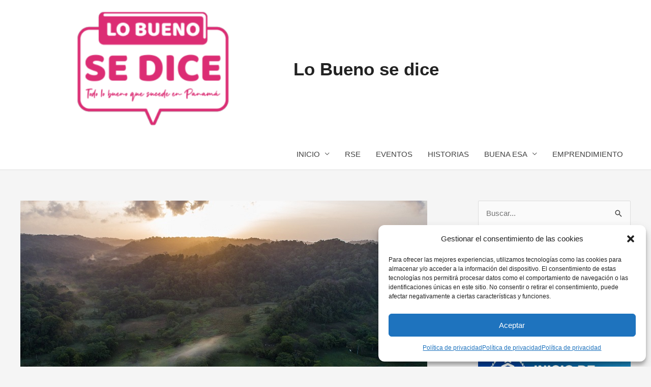

--- FILE ---
content_type: text/html; charset=UTF-8
request_url: https://www.lobuenosedice.com/ambiente/panama-cuenta-con-mas-de-187000-hectareas-restauradas/
body_size: 28740
content:
<!DOCTYPE html>
<html lang="es">
<head>
<meta charset="UTF-8">
<meta name="viewport" content="width=device-width, initial-scale=1">
	<link rel="profile" href="https://gmpg.org/xfn/11"> 
	<meta name='robots' content='index, follow, max-image-preview:large, max-snippet:-1, max-video-preview:-1' />
	<style>img:is([sizes="auto" i], [sizes^="auto," i]) { contain-intrinsic-size: 3000px 1500px }</style>
	
	<!-- This site is optimized with the Yoast SEO plugin v24.5 - https://yoast.com/wordpress/plugins/seo/ -->
	<title>Panamá cuenta con más de 187,000 hectáreas restauradas - Lo Bueno se dice</title>
	<link rel="canonical" href="https://www.lobuenosedice.com/ambiente/panama-cuenta-con-mas-de-187000-hectareas-restauradas/" />
	<meta property="og:locale" content="es_ES" />
	<meta property="og:type" content="article" />
	<meta property="og:title" content="Panamá cuenta con más de 187,000 hectáreas restauradas - Lo Bueno se dice" />
	<meta property="og:description" content="Esta cifra forma parte de Presentación del informe de cumplimiento del PNRF-2021/2022, en el marco del Día Internacional de los Bosques. A un año de la puesta en marcha del Programa Nacional de Restauración forestal, el Ministerio de Ambiente se complace en anunciar que Panamá cuenta con 187,657.08 hectáreas restauradas, logro clave para seguir impulsando una estrategia de desarrollo económico y así encaminar al país en lograr la meta nacional a largo plazo de carbono neutralidad al 2050. Este programa tuvo como objetivo principal aumentar la cobertura boscosa mediante la restauración de 51,000 hectáreas en el período 2021-2025, propósito establecido en el Decreto Ejecutivo N° 137 del 21 de mayo de 2021. El sobrepasar la ambición de esta iniciativa representa un reto en los próximos años, principal en temas de monitoreo, protección y conservación. • Estas 187,657.08 hectáreas abarcan una superficie restaurada de 8,452.38 ha en el período 2021-2022 y en 2019 a la fecha, se recuperaron rastrojos y bosques secundarios a través de la regeneración natural asistida en aprox. 179,204.7 ha. El área reforestada de 8,452.38 hectáreas, se realizó por medio de modalidades tales como sistemas silvopastoriles, plantaciones forestales y agroforestería, monitoreadas por el Sistema de Restauración Forestal (SMR). • También se cuenta con 179,204.7 hectáreas recuperadas de rastrojos y bosques secundarios a través de la regeneración natural asistida. Las mismas son monitoreadas a través del Sistema de Monitoreo Multipropósito de Bosques (DIAM). EL PNRF tiene desde su comienzo una visión clara en los temas de manejo, protección, y conservación de cuencas prioritarias y productoras de agua a nivel nacional; su implementación ha sido crucial para la reducción de la deforestación en un 26.4%. Para el periodo 2000 – 2012, la deforestación fue de 11,415 ha/año y ya para el período 2012 – 2021, la deforestación se había reducido a 3,013,00 ha/año si se compara ambos períodos, esto representa una significativa reducción de la deforestación en 26%. Otro factor clave para la disminución de la deforestación es la emisión de la Resolución N° 0201, la cual se actualizó por cuarto año consecutivo el 24 de noviembre del 2022, para suspender provisionalmente por un año el otorgamiento de permisos especiales de aprovechamiento forestal con carácter de subsistencia y sus modalidades; así como permisos comunitarios y concesiones en bosques tropicales por un término no mayor de un año. Víctor Cadavid, director nacional de Forestal de MiAMBIENTE, destacó que los inicios del PNRF, fueron difíciles por la llegada de la pandemia en el país; se realizaron sensibilizaciones sobre la importancia de los bosques a nivel nacional, con el lema “No es la cantidad, sino la calidad, cada árbol cuenta”. “ También hemos contado con el apoyo de varios socios estratégicos que con los cuales se han establecido proyectos de restauración forestal a nivel nacional, con énfasis en las modalidades de reforestación, regeneración natural asistida, agroforestería, silvopastoril, agrosilvopastoril, enriquecimiento forestal y protección, lo que nos ha ayudado no únicamente a cumplir la meta sino a sobrepasarla, ya que hemos tenido un aumento en la cobertura boscosa de un 3%, en todo el territorio nacional”, acotó el ingeniero forestal. Desde el año 2019 el Gobierno Nacional implementó acciones para garantizar la protección, conservación e incremento de nuestra cobertura boscosa: Aliados estratégicos En 2022 el PNRF entra en su segunda fase, incorporado a diversos sectores del país, empresa privada, ONG, cuerpo diplomático e instituciones interesadas en reforestar el país. Para ello se creó un componente innovador e inclusivo con el que ese busca masificar el PNRF a través del otorgamiento de un sello denominado el “Club de los Restauradores”, iniciativa que pretende generar una marca nacional y que dé a conocer los trabajos de reforestación a través de distintas categorías." />
	<meta property="og:url" content="https://www.lobuenosedice.com/ambiente/panama-cuenta-con-mas-de-187000-hectareas-restauradas/" />
	<meta property="og:site_name" content="Lo Bueno se dice" />
	<meta property="article:publisher" content="https://www.facebook.com/Lo-Bueno-se-Dice-474982869916138" />
	<meta property="article:published_time" content="2023-03-21T17:48:00+00:00" />
	<meta property="article:modified_time" content="2023-03-21T17:48:04+00:00" />
	<meta property="og:image" content="https://www.lobuenosedice.com/wp-content/uploads/2023/03/303741c0-9867-42c6-a3a2-f60cd7638443.jpg" />
	<meta property="og:image:width" content="800" />
	<meta property="og:image:height" content="449" />
	<meta property="og:image:type" content="image/jpeg" />
	<meta name="author" content="admin" />
	<meta name="twitter:card" content="summary_large_image" />
	<meta name="twitter:label1" content="Escrito por" />
	<meta name="twitter:data1" content="admin" />
	<meta name="twitter:label2" content="Tiempo de lectura" />
	<meta name="twitter:data2" content="4 minutos" />
	<script type="application/ld+json" class="yoast-schema-graph">{"@context":"https://schema.org","@graph":[{"@type":"Article","@id":"https://www.lobuenosedice.com/ambiente/panama-cuenta-con-mas-de-187000-hectareas-restauradas/#article","isPartOf":{"@id":"https://www.lobuenosedice.com/ambiente/panama-cuenta-con-mas-de-187000-hectareas-restauradas/"},"author":{"name":"admin","@id":"https://www.lobuenosedice.com/#/schema/person/81528fa6b8ae992f87411f8f0c1f4427"},"headline":"Panamá cuenta con más de 187,000 hectáreas restauradas","datePublished":"2023-03-21T17:48:00+00:00","dateModified":"2023-03-21T17:48:04+00:00","mainEntityOfPage":{"@id":"https://www.lobuenosedice.com/ambiente/panama-cuenta-con-mas-de-187000-hectareas-restauradas/"},"wordCount":755,"commentCount":0,"publisher":{"@id":"https://www.lobuenosedice.com/#organization"},"image":{"@id":"https://www.lobuenosedice.com/ambiente/panama-cuenta-con-mas-de-187000-hectareas-restauradas/#primaryimage"},"thumbnailUrl":"https://www.lobuenosedice.com/wp-content/uploads/2023/03/303741c0-9867-42c6-a3a2-f60cd7638443.jpg","keywords":["Día internacional de los bosques","MIAMBIENTE","Panamá","Restauración de bosques"],"articleSection":["AMBIENTE"],"inLanguage":"es","potentialAction":[{"@type":"CommentAction","name":"Comment","target":["https://www.lobuenosedice.com/ambiente/panama-cuenta-con-mas-de-187000-hectareas-restauradas/#respond"]}]},{"@type":"WebPage","@id":"https://www.lobuenosedice.com/ambiente/panama-cuenta-con-mas-de-187000-hectareas-restauradas/","url":"https://www.lobuenosedice.com/ambiente/panama-cuenta-con-mas-de-187000-hectareas-restauradas/","name":"Panamá cuenta con más de 187,000 hectáreas restauradas - Lo Bueno se dice","isPartOf":{"@id":"https://www.lobuenosedice.com/#website"},"primaryImageOfPage":{"@id":"https://www.lobuenosedice.com/ambiente/panama-cuenta-con-mas-de-187000-hectareas-restauradas/#primaryimage"},"image":{"@id":"https://www.lobuenosedice.com/ambiente/panama-cuenta-con-mas-de-187000-hectareas-restauradas/#primaryimage"},"thumbnailUrl":"https://www.lobuenosedice.com/wp-content/uploads/2023/03/303741c0-9867-42c6-a3a2-f60cd7638443.jpg","datePublished":"2023-03-21T17:48:00+00:00","dateModified":"2023-03-21T17:48:04+00:00","breadcrumb":{"@id":"https://www.lobuenosedice.com/ambiente/panama-cuenta-con-mas-de-187000-hectareas-restauradas/#breadcrumb"},"inLanguage":"es","potentialAction":[{"@type":"ReadAction","target":["https://www.lobuenosedice.com/ambiente/panama-cuenta-con-mas-de-187000-hectareas-restauradas/"]}]},{"@type":"ImageObject","inLanguage":"es","@id":"https://www.lobuenosedice.com/ambiente/panama-cuenta-con-mas-de-187000-hectareas-restauradas/#primaryimage","url":"https://www.lobuenosedice.com/wp-content/uploads/2023/03/303741c0-9867-42c6-a3a2-f60cd7638443.jpg","contentUrl":"https://www.lobuenosedice.com/wp-content/uploads/2023/03/303741c0-9867-42c6-a3a2-f60cd7638443.jpg","width":800,"height":449},{"@type":"BreadcrumbList","@id":"https://www.lobuenosedice.com/ambiente/panama-cuenta-con-mas-de-187000-hectareas-restauradas/#breadcrumb","itemListElement":[{"@type":"ListItem","position":1,"name":"Portada","item":"https://www.lobuenosedice.com/"},{"@type":"ListItem","position":2,"name":"Blog","item":"https://www.lobuenosedice.com/buenas-noticias/"},{"@type":"ListItem","position":3,"name":"Panamá cuenta con más de 187,000 hectáreas restauradas"}]},{"@type":"WebSite","@id":"https://www.lobuenosedice.com/#website","url":"https://www.lobuenosedice.com/","name":"Lo Bueno se dice","description":"","publisher":{"@id":"https://www.lobuenosedice.com/#organization"},"potentialAction":[{"@type":"SearchAction","target":{"@type":"EntryPoint","urlTemplate":"https://www.lobuenosedice.com/?s={search_term_string}"},"query-input":{"@type":"PropertyValueSpecification","valueRequired":true,"valueName":"search_term_string"}}],"inLanguage":"es"},{"@type":"Organization","@id":"https://www.lobuenosedice.com/#organization","name":"Lo Bueno se dice","url":"https://www.lobuenosedice.com/","logo":{"@type":"ImageObject","inLanguage":"es","@id":"https://www.lobuenosedice.com/#/schema/logo/image/","url":"https://www.lobuenosedice.com/wp-content/uploads/2020/09/cropped-cropped-loguito-02.png","contentUrl":"https://www.lobuenosedice.com/wp-content/uploads/2020/09/cropped-cropped-loguito-02.png","width":512,"height":238,"caption":"Lo Bueno se dice"},"image":{"@id":"https://www.lobuenosedice.com/#/schema/logo/image/"},"sameAs":["https://www.facebook.com/Lo-Bueno-se-Dice-474982869916138","https://www.instagram.com/lobuenosedice/"]},{"@type":"Person","@id":"https://www.lobuenosedice.com/#/schema/person/81528fa6b8ae992f87411f8f0c1f4427","name":"admin","image":{"@type":"ImageObject","inLanguage":"es","@id":"https://www.lobuenosedice.com/#/schema/person/image/","url":"https://secure.gravatar.com/avatar/35c2ebe1a01bdf5cc279f7174f7955c9?s=96&d=mm&r=g","contentUrl":"https://secure.gravatar.com/avatar/35c2ebe1a01bdf5cc279f7174f7955c9?s=96&d=mm&r=g","caption":"admin"},"sameAs":["http://www.lobuenosedice.com"],"url":"https://www.lobuenosedice.com/author/admin/"}]}</script>
	<!-- / Yoast SEO plugin. -->


<link rel='dns-prefetch' href='//static.addtoany.com' />
<link rel='dns-prefetch' href='//fonts.googleapis.com' />
<link rel="alternate" type="application/rss+xml" title="Lo Bueno se dice &raquo; Feed" href="https://www.lobuenosedice.com/feed/" />
<link rel="alternate" type="application/rss+xml" title="Lo Bueno se dice &raquo; Feed de los comentarios" href="https://www.lobuenosedice.com/comments/feed/" />
<link rel='stylesheet' id='astra-theme-css-css' href='https://www.lobuenosedice.com/wp-content/themes/astra/assets/css/minified/style.min.css?ver=4.8.13' media='all' />
<style id='astra-theme-css-inline-css'>
.ast-no-sidebar .entry-content .alignfull {margin-left: calc( -50vw + 50%);margin-right: calc( -50vw + 50%);max-width: 100vw;width: 100vw;}.ast-no-sidebar .entry-content .alignwide {margin-left: calc(-41vw + 50%);margin-right: calc(-41vw + 50%);max-width: unset;width: unset;}.ast-no-sidebar .entry-content .alignfull .alignfull,.ast-no-sidebar .entry-content .alignfull .alignwide,.ast-no-sidebar .entry-content .alignwide .alignfull,.ast-no-sidebar .entry-content .alignwide .alignwide,.ast-no-sidebar .entry-content .wp-block-column .alignfull,.ast-no-sidebar .entry-content .wp-block-column .alignwide{width: 100%;margin-left: auto;margin-right: auto;}.wp-block-gallery,.blocks-gallery-grid {margin: 0;}.wp-block-separator {max-width: 100px;}.wp-block-separator.is-style-wide,.wp-block-separator.is-style-dots {max-width: none;}.entry-content .has-2-columns .wp-block-column:first-child {padding-right: 10px;}.entry-content .has-2-columns .wp-block-column:last-child {padding-left: 10px;}@media (max-width: 782px) {.entry-content .wp-block-columns .wp-block-column {flex-basis: 100%;}.entry-content .has-2-columns .wp-block-column:first-child {padding-right: 0;}.entry-content .has-2-columns .wp-block-column:last-child {padding-left: 0;}}body .entry-content .wp-block-latest-posts {margin-left: 0;}body .entry-content .wp-block-latest-posts li {list-style: none;}.ast-no-sidebar .ast-container .entry-content .wp-block-latest-posts {margin-left: 0;}.ast-header-break-point .entry-content .alignwide {margin-left: auto;margin-right: auto;}.entry-content .blocks-gallery-item img {margin-bottom: auto;}.wp-block-pullquote {border-top: 4px solid #555d66;border-bottom: 4px solid #555d66;color: #40464d;}:root{--ast-post-nav-space:0;--ast-container-default-xlg-padding:6.67em;--ast-container-default-lg-padding:5.67em;--ast-container-default-slg-padding:4.34em;--ast-container-default-md-padding:3.34em;--ast-container-default-sm-padding:6.67em;--ast-container-default-xs-padding:2.4em;--ast-container-default-xxs-padding:1.4em;--ast-code-block-background:#EEEEEE;--ast-comment-inputs-background:#FAFAFA;--ast-normal-container-width:1200px;--ast-narrow-container-width:750px;--ast-blog-title-font-weight:normal;--ast-blog-meta-weight:inherit;--ast-global-color-primary:var(--ast-global-color-5);--ast-global-color-secondary:var(--ast-global-color-4);--ast-global-color-alternate-background:var(--ast-global-color-7);--ast-global-color-subtle-background:var(--ast-global-color-6);}html{font-size:93.75%;}a,.page-title{color:#dd3378;}a:hover,a:focus{color:var(--ast-global-color-1);}body,button,input,select,textarea,.ast-button,.ast-custom-button{font-family:Verdana,Helvetica,Arial,sans-serif;font-weight:400;font-size:15px;font-size:1rem;line-height:var(--ast-body-line-height,1.65em);}blockquote{color:var(--ast-global-color-7);}h1,.entry-content h1,h2,.entry-content h2,h3,.entry-content h3,h4,.entry-content h4,h5,.entry-content h5,h6,.entry-content h6,.site-title,.site-title a{font-family:Verdana,Helvetica,Arial,sans-serif;font-weight:700;}.site-title{font-size:35px;font-size:2.3333333333333rem;display:block;}header .custom-logo-link img{max-width:522px;width:522px;}.astra-logo-svg{width:522px;}.site-header .site-description{font-size:15px;font-size:1rem;display:none;}.entry-title{font-size:26px;font-size:1.7333333333333rem;}.archive .ast-article-post .ast-article-inner,.blog .ast-article-post .ast-article-inner,.archive .ast-article-post .ast-article-inner:hover,.blog .ast-article-post .ast-article-inner:hover{overflow:hidden;}h1,.entry-content h1{font-size:40px;font-size:2.6666666666667rem;font-family:Verdana,Helvetica,Arial,sans-serif;line-height:1.4em;}h2,.entry-content h2{font-size:32px;font-size:2.1333333333333rem;font-family:Verdana,Helvetica,Arial,sans-serif;line-height:1.3em;}h3,.entry-content h3{font-size:26px;font-size:1.7333333333333rem;font-family:Verdana,Helvetica,Arial,sans-serif;line-height:1.3em;}h4,.entry-content h4{font-size:24px;font-size:1.6rem;line-height:1.2em;font-family:Verdana,Helvetica,Arial,sans-serif;}h5,.entry-content h5{font-size:20px;font-size:1.3333333333333rem;line-height:1.2em;font-family:Verdana,Helvetica,Arial,sans-serif;}h6,.entry-content h6{font-size:16px;font-size:1.0666666666667rem;line-height:1.25em;font-family:Verdana,Helvetica,Arial,sans-serif;}::selection{background-color:#dd3378;color:#ffffff;}body,h1,.entry-title a,.entry-content h1,h2,.entry-content h2,h3,.entry-content h3,h4,.entry-content h4,h5,.entry-content h5,h6,.entry-content h6{color:var(--ast-global-color-7);}.tagcloud a:hover,.tagcloud a:focus,.tagcloud a.current-item{color:#ffffff;border-color:#dd3378;background-color:#dd3378;}input:focus,input[type="text"]:focus,input[type="email"]:focus,input[type="url"]:focus,input[type="password"]:focus,input[type="reset"]:focus,input[type="search"]:focus,textarea:focus{border-color:#dd3378;}input[type="radio"]:checked,input[type=reset],input[type="checkbox"]:checked,input[type="checkbox"]:hover:checked,input[type="checkbox"]:focus:checked,input[type=range]::-webkit-slider-thumb{border-color:#dd3378;background-color:#dd3378;box-shadow:none;}.site-footer a:hover + .post-count,.site-footer a:focus + .post-count{background:#dd3378;border-color:#dd3378;}.single .nav-links .nav-previous,.single .nav-links .nav-next{color:#dd3378;}.entry-meta,.entry-meta *{line-height:1.45;color:#dd3378;}.entry-meta a:not(.ast-button):hover,.entry-meta a:not(.ast-button):hover *,.entry-meta a:not(.ast-button):focus,.entry-meta a:not(.ast-button):focus *,.page-links > .page-link,.page-links .page-link:hover,.post-navigation a:hover{color:var(--ast-global-color-1);}#cat option,.secondary .calendar_wrap thead a,.secondary .calendar_wrap thead a:visited{color:#dd3378;}.secondary .calendar_wrap #today,.ast-progress-val span{background:#dd3378;}.secondary a:hover + .post-count,.secondary a:focus + .post-count{background:#dd3378;border-color:#dd3378;}.calendar_wrap #today > a{color:#ffffff;}.page-links .page-link,.single .post-navigation a{color:#dd3378;}.ast-search-menu-icon .search-form button.search-submit{padding:0 4px;}.ast-search-menu-icon form.search-form{padding-right:0;}.ast-header-search .ast-search-menu-icon.ast-dropdown-active .search-form,.ast-header-search .ast-search-menu-icon.ast-dropdown-active .search-field:focus{transition:all 0.2s;}.search-form input.search-field:focus{outline:none;}.widget-title,.widget .wp-block-heading{font-size:21px;font-size:1.4rem;color:var(--ast-global-color-7);}#secondary,#secondary button,#secondary input,#secondary select,#secondary textarea{font-size:15px;font-size:1rem;}.ast-search-menu-icon.slide-search a:focus-visible:focus-visible,.astra-search-icon:focus-visible,#close:focus-visible,a:focus-visible,.ast-menu-toggle:focus-visible,.site .skip-link:focus-visible,.wp-block-loginout input:focus-visible,.wp-block-search.wp-block-search__button-inside .wp-block-search__inside-wrapper,.ast-header-navigation-arrow:focus-visible,.woocommerce .wc-proceed-to-checkout > .checkout-button:focus-visible,.woocommerce .woocommerce-MyAccount-navigation ul li a:focus-visible,.ast-orders-table__row .ast-orders-table__cell:focus-visible,.woocommerce .woocommerce-order-details .order-again > .button:focus-visible,.woocommerce .woocommerce-message a.button.wc-forward:focus-visible,.woocommerce #minus_qty:focus-visible,.woocommerce #plus_qty:focus-visible,a#ast-apply-coupon:focus-visible,.woocommerce .woocommerce-info a:focus-visible,.woocommerce .astra-shop-summary-wrap a:focus-visible,.woocommerce a.wc-forward:focus-visible,#ast-apply-coupon:focus-visible,.woocommerce-js .woocommerce-mini-cart-item a.remove:focus-visible,#close:focus-visible,.button.search-submit:focus-visible,#search_submit:focus,.normal-search:focus-visible,.ast-header-account-wrap:focus-visible,.woocommerce .ast-on-card-button.ast-quick-view-trigger:focus{outline-style:dotted;outline-color:inherit;outline-width:thin;}input:focus,input[type="text"]:focus,input[type="email"]:focus,input[type="url"]:focus,input[type="password"]:focus,input[type="reset"]:focus,input[type="search"]:focus,input[type="number"]:focus,textarea:focus,.wp-block-search__input:focus,[data-section="section-header-mobile-trigger"] .ast-button-wrap .ast-mobile-menu-trigger-minimal:focus,.ast-mobile-popup-drawer.active .menu-toggle-close:focus,.woocommerce-ordering select.orderby:focus,#ast-scroll-top:focus,#coupon_code:focus,.woocommerce-page #comment:focus,.woocommerce #reviews #respond input#submit:focus,.woocommerce a.add_to_cart_button:focus,.woocommerce .button.single_add_to_cart_button:focus,.woocommerce .woocommerce-cart-form button:focus,.woocommerce .woocommerce-cart-form__cart-item .quantity .qty:focus,.woocommerce .woocommerce-billing-fields .woocommerce-billing-fields__field-wrapper .woocommerce-input-wrapper > .input-text:focus,.woocommerce #order_comments:focus,.woocommerce #place_order:focus,.woocommerce .woocommerce-address-fields .woocommerce-address-fields__field-wrapper .woocommerce-input-wrapper > .input-text:focus,.woocommerce .woocommerce-MyAccount-content form button:focus,.woocommerce .woocommerce-MyAccount-content .woocommerce-EditAccountForm .woocommerce-form-row .woocommerce-Input.input-text:focus,.woocommerce .ast-woocommerce-container .woocommerce-pagination ul.page-numbers li a:focus,body #content .woocommerce form .form-row .select2-container--default .select2-selection--single:focus,#ast-coupon-code:focus,.woocommerce.woocommerce-js .quantity input[type=number]:focus,.woocommerce-js .woocommerce-mini-cart-item .quantity input[type=number]:focus,.woocommerce p#ast-coupon-trigger:focus{border-style:dotted;border-color:inherit;border-width:thin;}input{outline:none;}.main-header-menu .menu-link,.ast-header-custom-item a{color:var(--ast-global-color-7);}.main-header-menu .menu-item:hover > .menu-link,.main-header-menu .menu-item:hover > .ast-menu-toggle,.main-header-menu .ast-masthead-custom-menu-items a:hover,.main-header-menu .menu-item.focus > .menu-link,.main-header-menu .menu-item.focus > .ast-menu-toggle,.main-header-menu .current-menu-item > .menu-link,.main-header-menu .current-menu-ancestor > .menu-link,.main-header-menu .current-menu-item > .ast-menu-toggle,.main-header-menu .current-menu-ancestor > .ast-menu-toggle{color:#dd3378;}.header-main-layout-3 .ast-main-header-bar-alignment{margin-right:auto;}.header-main-layout-2 .site-header-section-left .ast-site-identity{text-align:left;}.ast-logo-title-inline .site-logo-img{padding-right:1em;}.site-logo-img img{ transition:all 0.2s linear;}body .ast-oembed-container *{position:absolute;top:0;width:100%;height:100%;left:0;}body .wp-block-embed-pocket-casts .ast-oembed-container *{position:unset;}.ast-header-break-point .ast-mobile-menu-buttons-minimal.menu-toggle{background:transparent;color:var(--ast-global-color-5);}.ast-header-break-point .ast-mobile-menu-buttons-outline.menu-toggle{background:transparent;border:1px solid var(--ast-global-color-5);color:var(--ast-global-color-5);}.ast-header-break-point .ast-mobile-menu-buttons-fill.menu-toggle{background:var(--ast-global-color-5);color:#dc2d74;}.ast-single-post-featured-section + article {margin-top: 2em;}.site-content .ast-single-post-featured-section img {width: 100%;overflow: hidden;object-fit: cover;}.site > .ast-single-related-posts-container {margin-top: 0;}@media (min-width: 922px) {.ast-desktop .ast-container--narrow {max-width: var(--ast-narrow-container-width);margin: 0 auto;}}#secondary {margin: 4em 0 2.5em;word-break: break-word;line-height: 2;}#secondary li {margin-bottom: 0.25em;}#secondary li:last-child {margin-bottom: 0;}@media (max-width: 768px) {.js_active .ast-plain-container.ast-single-post #secondary {margin-top: 1.5em;}}.ast-separate-container.ast-two-container #secondary .widget {background-color: #fff;padding: 2em;margin-bottom: 2em;}@media (min-width: 993px) {.ast-left-sidebar #secondary {padding-right: 60px;}.ast-right-sidebar #secondary {padding-left: 60px;}}@media (max-width: 993px) {.ast-right-sidebar #secondary {padding-left: 30px;}.ast-left-sidebar #secondary {padding-right: 30px;}}.footer-adv .footer-adv-overlay{border-top-style:solid;border-top-color:#7a7a7a;}@media( max-width: 420px ) {.single .nav-links .nav-previous,.single .nav-links .nav-next {width: 100%;text-align: center;}}.wp-block-buttons.aligncenter{justify-content:center;}@media (min-width:1200px){.ast-separate-container.ast-right-sidebar .entry-content .wp-block-image.alignfull,.ast-separate-container.ast-left-sidebar .entry-content .wp-block-image.alignfull,.ast-separate-container.ast-right-sidebar .entry-content .wp-block-cover.alignfull,.ast-separate-container.ast-left-sidebar .entry-content .wp-block-cover.alignfull{margin-left:-6.67em;margin-right:-6.67em;max-width:unset;width:unset;}.ast-separate-container.ast-right-sidebar .entry-content .wp-block-image.alignwide,.ast-separate-container.ast-left-sidebar .entry-content .wp-block-image.alignwide,.ast-separate-container.ast-right-sidebar .entry-content .wp-block-cover.alignwide,.ast-separate-container.ast-left-sidebar .entry-content .wp-block-cover.alignwide{margin-left:-20px;margin-right:-20px;max-width:unset;width:unset;}}@media (min-width:1200px){.wp-block-group .has-background{padding:20px;}}@media (min-width:1200px){.ast-separate-container.ast-right-sidebar .entry-content .wp-block-group.alignwide,.ast-separate-container.ast-left-sidebar .entry-content .wp-block-group.alignwide,.ast-separate-container.ast-right-sidebar .entry-content .wp-block-cover.alignwide,.ast-separate-container.ast-left-sidebar .entry-content .wp-block-cover.alignwide{margin-left:-20px;margin-right:-20px;padding-left:20px;padding-right:20px;}.ast-separate-container.ast-right-sidebar .entry-content .wp-block-group.alignfull,.ast-separate-container.ast-left-sidebar .entry-content .wp-block-group.alignfull,.ast-separate-container.ast-right-sidebar .entry-content .wp-block-cover.alignfull,.ast-separate-container.ast-left-sidebar .entry-content .wp-block-cover.alignfull{margin-left:-6.67em;margin-right:-6.67em;padding-left:6.67em;padding-right:6.67em;}}@media (min-width:1200px){.wp-block-cover-image.alignwide .wp-block-cover__inner-container,.wp-block-cover.alignwide .wp-block-cover__inner-container,.wp-block-cover-image.alignfull .wp-block-cover__inner-container,.wp-block-cover.alignfull .wp-block-cover__inner-container{width:100%;}}.wp-block-image.aligncenter{margin-left:auto;margin-right:auto;}.wp-block-table.aligncenter{margin-left:auto;margin-right:auto;}.wp-block-buttons .wp-block-button.is-style-outline .wp-block-button__link.wp-element-button,.ast-outline-button,.wp-block-uagb-buttons-child .uagb-buttons-repeater.ast-outline-button{border-color:#dc2d74;border-top-width:2px;border-right-width:2px;border-bottom-width:2px;border-left-width:2px;font-family:inherit;font-weight:inherit;line-height:1em;border-top-left-radius:0px;border-top-right-radius:0px;border-bottom-right-radius:0px;border-bottom-left-radius:0px;}.wp-block-button.is-style-outline .wp-block-button__link:hover,.wp-block-buttons .wp-block-button.is-style-outline .wp-block-button__link:focus,.wp-block-buttons .wp-block-button.is-style-outline > .wp-block-button__link:not(.has-text-color):hover,.wp-block-buttons .wp-block-button.wp-block-button__link.is-style-outline:not(.has-text-color):hover,.ast-outline-button:hover,.ast-outline-button:focus,.wp-block-uagb-buttons-child .uagb-buttons-repeater.ast-outline-button:hover,.wp-block-uagb-buttons-child .uagb-buttons-repeater.ast-outline-button:focus{background-color:var(--ast-global-color-5);border-color:#dd3378;}.wp-block-button .wp-block-button__link.wp-element-button.is-style-outline:not(.has-background),.wp-block-button.is-style-outline>.wp-block-button__link.wp-element-button:not(.has-background),.ast-outline-button{background-color:var(--ast-global-color-5);}.entry-content[data-ast-blocks-layout] > figure{margin-bottom:1em;}@media (max-width:921px){.ast-separate-container #primary,.ast-separate-container #secondary{padding:1.5em 0;}#primary,#secondary{padding:1.5em 0;margin:0;}.ast-left-sidebar #content > .ast-container{display:flex;flex-direction:column-reverse;width:100%;}.ast-separate-container .ast-article-post,.ast-separate-container .ast-article-single{padding:1.5em 2.14em;}.ast-author-box img.avatar{margin:20px 0 0 0;}}@media (max-width:921px){#secondary.secondary{padding-top:0;}.ast-separate-container.ast-right-sidebar #secondary{padding-left:1em;padding-right:1em;}.ast-separate-container.ast-two-container #secondary{padding-left:0;padding-right:0;}.ast-page-builder-template .entry-header #secondary,.ast-page-builder-template #secondary{margin-top:1.5em;}}@media (max-width:921px){.ast-right-sidebar #primary{padding-right:0;}.ast-page-builder-template.ast-left-sidebar #secondary,.ast-page-builder-template.ast-right-sidebar #secondary{padding-right:20px;padding-left:20px;}.ast-right-sidebar #secondary,.ast-left-sidebar #primary{padding-left:0;}.ast-left-sidebar #secondary{padding-right:0;}}@media (min-width:922px){.ast-separate-container.ast-right-sidebar #primary,.ast-separate-container.ast-left-sidebar #primary{border:0;}.search-no-results.ast-separate-container #primary{margin-bottom:4em;}}@media (min-width:922px){.ast-right-sidebar #primary{border-right:1px solid var(--ast-border-color);}.ast-left-sidebar #primary{border-left:1px solid var(--ast-border-color);}.ast-right-sidebar #secondary{border-left:1px solid var(--ast-border-color);margin-left:-1px;}.ast-left-sidebar #secondary{border-right:1px solid var(--ast-border-color);margin-right:-1px;}.ast-separate-container.ast-two-container.ast-right-sidebar #secondary{padding-left:30px;padding-right:0;}.ast-separate-container.ast-two-container.ast-left-sidebar #secondary{padding-right:30px;padding-left:0;}.ast-separate-container.ast-right-sidebar #secondary,.ast-separate-container.ast-left-sidebar #secondary{border:0;margin-left:auto;margin-right:auto;}.ast-separate-container.ast-two-container #secondary .widget:last-child{margin-bottom:0;}}.wp-block-button .wp-block-button__link{color:#dc2d74;}.wp-block-button .wp-block-button__link:hover,.wp-block-button .wp-block-button__link:focus{color:#dd3378;background-color:var(--ast-global-color-5);border-color:#dd3378;}.elementor-widget-heading h1.elementor-heading-title{line-height:1.4em;}.elementor-widget-heading h2.elementor-heading-title{line-height:1.3em;}.elementor-widget-heading h3.elementor-heading-title{line-height:1.3em;}.elementor-widget-heading h4.elementor-heading-title{line-height:1.2em;}.elementor-widget-heading h5.elementor-heading-title{line-height:1.2em;}.elementor-widget-heading h6.elementor-heading-title{line-height:1.25em;}.wp-block-button .wp-block-button__link{border-style:solid;border-top-width:1px;border-right-width:1px;border-left-width:1px;border-bottom-width:1px;border-color:#dc2d74;background-color:var(--ast-global-color-5);color:#dc2d74;font-family:inherit;font-weight:inherit;line-height:1em;border-top-left-radius:0px;border-top-right-radius:0px;border-bottom-right-radius:0px;border-bottom-left-radius:0px;padding-top:10px;padding-right:20px;padding-bottom:10px;padding-left:20px;}.menu-toggle,button,.ast-button,.ast-custom-button,.button,input#submit,input[type="button"],input[type="submit"],input[type="reset"]{border-style:solid;border-top-width:1px;border-right-width:1px;border-left-width:1px;border-bottom-width:1px;color:#dc2d74;border-color:#dc2d74;background-color:var(--ast-global-color-5);padding-top:10px;padding-right:20px;padding-bottom:10px;padding-left:20px;font-family:inherit;font-weight:inherit;line-height:1em;border-top-left-radius:0px;border-top-right-radius:0px;border-bottom-right-radius:0px;border-bottom-left-radius:0px;}button:focus,.menu-toggle:hover,button:hover,.ast-button:hover,.ast-custom-button:hover .button:hover,.ast-custom-button:hover ,input[type=reset]:hover,input[type=reset]:focus,input#submit:hover,input#submit:focus,input[type="button"]:hover,input[type="button"]:focus,input[type="submit"]:hover,input[type="submit"]:focus{color:#dd3378;background-color:var(--ast-global-color-5);border-color:#dd3378;}@media (max-width:921px){.ast-mobile-header-stack .main-header-bar .ast-search-menu-icon{display:inline-block;}.ast-header-break-point.ast-header-custom-item-outside .ast-mobile-header-stack .main-header-bar .ast-search-icon{margin:0;}.ast-comment-avatar-wrap img{max-width:2.5em;}.ast-comment-meta{padding:0 1.8888em 1.3333em;}.ast-separate-container .ast-comment-list li.depth-1{padding:1.5em 2.14em;}.ast-separate-container .comment-respond{padding:2em 2.14em;}}@media (min-width:544px){.ast-container{max-width:100%;}}@media (max-width:544px){.ast-separate-container .ast-article-post,.ast-separate-container .ast-article-single,.ast-separate-container .comments-title,.ast-separate-container .ast-archive-description{padding:1.5em 1em;}.ast-separate-container #content .ast-container{padding-left:0.54em;padding-right:0.54em;}.ast-separate-container .ast-comment-list .bypostauthor{padding:.5em;}.ast-search-menu-icon.ast-dropdown-active .search-field{width:170px;}.ast-separate-container #secondary{padding-top:0;}.ast-separate-container.ast-two-container #secondary .widget{margin-bottom:1.5em;padding-left:1em;padding-right:1em;}.site-branding img,.site-header .site-logo-img .custom-logo-link img{max-width:100%;}} #ast-mobile-header .ast-site-header-cart-li a{pointer-events:none;}body,.ast-separate-container{background-color:var(--ast-global-color-4);background-image:none;}.ast-no-sidebar.ast-separate-container .entry-content .alignfull {margin-left: -6.67em;margin-right: -6.67em;width: auto;}@media (max-width: 1200px) {.ast-no-sidebar.ast-separate-container .entry-content .alignfull {margin-left: -2.4em;margin-right: -2.4em;}}@media (max-width: 768px) {.ast-no-sidebar.ast-separate-container .entry-content .alignfull {margin-left: -2.14em;margin-right: -2.14em;}}@media (max-width: 544px) {.ast-no-sidebar.ast-separate-container .entry-content .alignfull {margin-left: -1em;margin-right: -1em;}}.ast-no-sidebar.ast-separate-container .entry-content .alignwide {margin-left: -20px;margin-right: -20px;}.ast-no-sidebar.ast-separate-container .entry-content .wp-block-column .alignfull,.ast-no-sidebar.ast-separate-container .entry-content .wp-block-column .alignwide {margin-left: auto;margin-right: auto;width: 100%;}@media (max-width:921px){.site-title{display:block;}.site-header .site-description{display:none;}h1,.entry-content h1{font-size:30px;}h2,.entry-content h2{font-size:25px;}h3,.entry-content h3{font-size:20px;}}@media (max-width:544px){.site-title{display:block;}.site-header .site-description{display:none;}h1,.entry-content h1{font-size:30px;}h2,.entry-content h2{font-size:25px;}h3,.entry-content h3{font-size:20px;}}@media (max-width:921px){html{font-size:85.5%;}}@media (max-width:544px){html{font-size:85.5%;}}@media (min-width:922px){.ast-container{max-width:1240px;}}@font-face {font-family: "Astra";src: url(https://www.lobuenosedice.com/wp-content/themes/astra/assets/fonts/astra.woff) format("woff"),url(https://www.lobuenosedice.com/wp-content/themes/astra/assets/fonts/astra.ttf) format("truetype"),url(https://www.lobuenosedice.com/wp-content/themes/astra/assets/fonts/astra.svg#astra) format("svg");font-weight: normal;font-style: normal;font-display: fallback;}@media (max-width:921px) {.main-header-bar .main-header-bar-navigation{display:none;}}.ast-desktop .main-header-menu.submenu-with-border .sub-menu,.ast-desktop .main-header-menu.submenu-with-border .astra-full-megamenu-wrapper{border-color:#dd3378;}.ast-desktop .main-header-menu.submenu-with-border .sub-menu{border-top-width:2px;border-style:solid;}.ast-desktop .main-header-menu.submenu-with-border .sub-menu .sub-menu{top:-2px;}.ast-desktop .main-header-menu.submenu-with-border .sub-menu .menu-link,.ast-desktop .main-header-menu.submenu-with-border .children .menu-link{border-bottom-width:0px;border-style:solid;border-color:#eaeaea;}@media (min-width:922px){.main-header-menu .sub-menu .menu-item.ast-left-align-sub-menu:hover > .sub-menu,.main-header-menu .sub-menu .menu-item.ast-left-align-sub-menu.focus > .sub-menu{margin-left:-0px;}}.site .comments-area{padding-bottom:3em;}.ast-header-break-point.ast-header-custom-item-inside .main-header-bar .main-header-bar-navigation .ast-search-icon {display: none;}.ast-header-break-point.ast-header-custom-item-inside .main-header-bar .ast-search-menu-icon .search-form {padding: 0;display: block;overflow: hidden;}.ast-header-break-point .ast-header-custom-item .widget:last-child {margin-bottom: 1em;}.ast-header-custom-item .widget {margin: 0.5em;display: inline-block;vertical-align: middle;}.ast-header-custom-item .widget p {margin-bottom: 0;}.ast-header-custom-item .widget li {width: auto;}.ast-header-custom-item-inside .button-custom-menu-item .menu-link {display: none;}.ast-header-custom-item-inside.ast-header-break-point .button-custom-menu-item .ast-custom-button-link {display: none;}.ast-header-custom-item-inside.ast-header-break-point .button-custom-menu-item .menu-link {display: block;}.ast-header-break-point.ast-header-custom-item-outside .main-header-bar .ast-search-icon {margin-right: 1em;}.ast-header-break-point.ast-header-custom-item-inside .main-header-bar .ast-search-menu-icon .search-field,.ast-header-break-point.ast-header-custom-item-inside .main-header-bar .ast-search-menu-icon.ast-inline-search .search-field {width: 100%;padding-right: 5.5em;}.ast-header-break-point.ast-header-custom-item-inside .main-header-bar .ast-search-menu-icon .search-submit {display: block;position: absolute;height: 100%;top: 0;right: 0;padding: 0 1em;border-radius: 0;}.ast-header-break-point .ast-header-custom-item .ast-masthead-custom-menu-items {padding-left: 20px;padding-right: 20px;margin-bottom: 1em;margin-top: 1em;}.ast-header-custom-item-inside.ast-header-break-point .button-custom-menu-item {padding-left: 0;padding-right: 0;margin-top: 0;margin-bottom: 0;}.astra-icon-down_arrow::after {content: "\e900";font-family: Astra;}.astra-icon-close::after {content: "\e5cd";font-family: Astra;}.astra-icon-drag_handle::after {content: "\e25d";font-family: Astra;}.astra-icon-format_align_justify::after {content: "\e235";font-family: Astra;}.astra-icon-menu::after {content: "\e5d2";font-family: Astra;}.astra-icon-reorder::after {content: "\e8fe";font-family: Astra;}.astra-icon-search::after {content: "\e8b6";font-family: Astra;}.astra-icon-zoom_in::after {content: "\e56b";font-family: Astra;}.astra-icon-check-circle::after {content: "\e901";font-family: Astra;}.astra-icon-shopping-cart::after {content: "\f07a";font-family: Astra;}.astra-icon-shopping-bag::after {content: "\f290";font-family: Astra;}.astra-icon-shopping-basket::after {content: "\f291";font-family: Astra;}.astra-icon-circle-o::after {content: "\e903";font-family: Astra;}.astra-icon-certificate::after {content: "\e902";font-family: Astra;}blockquote {padding: 1.2em;}:root .has-ast-global-color-0-color{color:var(--ast-global-color-0);}:root .has-ast-global-color-0-background-color{background-color:var(--ast-global-color-0);}:root .wp-block-button .has-ast-global-color-0-color{color:var(--ast-global-color-0);}:root .wp-block-button .has-ast-global-color-0-background-color{background-color:var(--ast-global-color-0);}:root .has-ast-global-color-1-color{color:var(--ast-global-color-1);}:root .has-ast-global-color-1-background-color{background-color:var(--ast-global-color-1);}:root .wp-block-button .has-ast-global-color-1-color{color:var(--ast-global-color-1);}:root .wp-block-button .has-ast-global-color-1-background-color{background-color:var(--ast-global-color-1);}:root .has-ast-global-color-2-color{color:var(--ast-global-color-2);}:root .has-ast-global-color-2-background-color{background-color:var(--ast-global-color-2);}:root .wp-block-button .has-ast-global-color-2-color{color:var(--ast-global-color-2);}:root .wp-block-button .has-ast-global-color-2-background-color{background-color:var(--ast-global-color-2);}:root .has-ast-global-color-3-color{color:var(--ast-global-color-3);}:root .has-ast-global-color-3-background-color{background-color:var(--ast-global-color-3);}:root .wp-block-button .has-ast-global-color-3-color{color:var(--ast-global-color-3);}:root .wp-block-button .has-ast-global-color-3-background-color{background-color:var(--ast-global-color-3);}:root .has-ast-global-color-4-color{color:var(--ast-global-color-4);}:root .has-ast-global-color-4-background-color{background-color:var(--ast-global-color-4);}:root .wp-block-button .has-ast-global-color-4-color{color:var(--ast-global-color-4);}:root .wp-block-button .has-ast-global-color-4-background-color{background-color:var(--ast-global-color-4);}:root .has-ast-global-color-5-color{color:var(--ast-global-color-5);}:root .has-ast-global-color-5-background-color{background-color:var(--ast-global-color-5);}:root .wp-block-button .has-ast-global-color-5-color{color:var(--ast-global-color-5);}:root .wp-block-button .has-ast-global-color-5-background-color{background-color:var(--ast-global-color-5);}:root .has-ast-global-color-6-color{color:var(--ast-global-color-6);}:root .has-ast-global-color-6-background-color{background-color:var(--ast-global-color-6);}:root .wp-block-button .has-ast-global-color-6-color{color:var(--ast-global-color-6);}:root .wp-block-button .has-ast-global-color-6-background-color{background-color:var(--ast-global-color-6);}:root .has-ast-global-color-7-color{color:var(--ast-global-color-7);}:root .has-ast-global-color-7-background-color{background-color:var(--ast-global-color-7);}:root .wp-block-button .has-ast-global-color-7-color{color:var(--ast-global-color-7);}:root .wp-block-button .has-ast-global-color-7-background-color{background-color:var(--ast-global-color-7);}:root .has-ast-global-color-8-color{color:var(--ast-global-color-8);}:root .has-ast-global-color-8-background-color{background-color:var(--ast-global-color-8);}:root .wp-block-button .has-ast-global-color-8-color{color:var(--ast-global-color-8);}:root .wp-block-button .has-ast-global-color-8-background-color{background-color:var(--ast-global-color-8);}:root{--ast-global-color-0:#0170B9;--ast-global-color-1:#3a3a3a;--ast-global-color-2:#3a3a3a;--ast-global-color-3:#4B4F58;--ast-global-color-4:#F5F5F5;--ast-global-color-5:#FFFFFF;--ast-global-color-6:#E5E5E5;--ast-global-color-7:#424242;--ast-global-color-8:#000000;}:root {--ast-border-color : #dddddd;}.ast-single-entry-banner {-js-display: flex;display: flex;flex-direction: column;justify-content: center;text-align: center;position: relative;background: #eeeeee;}.ast-single-entry-banner[data-banner-layout="layout-1"] {max-width: 1200px;background: inherit;padding: 20px 0;}.ast-single-entry-banner[data-banner-width-type="custom"] {margin: 0 auto;width: 100%;}.ast-single-entry-banner + .site-content .entry-header {margin-bottom: 0;}.site .ast-author-avatar {--ast-author-avatar-size: ;}a.ast-underline-text {text-decoration: underline;}.ast-container > .ast-terms-link {position: relative;display: block;}a.ast-button.ast-badge-tax {padding: 4px 8px;border-radius: 3px;font-size: inherit;}header.entry-header:not(.related-entry-header) > *:not(:last-child){margin-bottom:10px;}.ast-archive-entry-banner {-js-display: flex;display: flex;flex-direction: column;justify-content: center;text-align: center;position: relative;background: #eeeeee;}.ast-archive-entry-banner[data-banner-width-type="custom"] {margin: 0 auto;width: 100%;}.ast-archive-entry-banner[data-banner-layout="layout-1"] {background: inherit;padding: 20px 0;text-align: left;}body.archive .ast-archive-description{max-width:1200px;width:100%;text-align:left;padding-top:3em;padding-right:3em;padding-bottom:3em;padding-left:3em;}body.archive .ast-archive-description *{font-family:'Alexandria',sans-serif;font-weight:500;}body.archive .ast-archive-description .ast-archive-title,body.archive .ast-archive-description .ast-archive-title *{color:#dc2d74;font-family:'Alexandria',sans-serif;font-weight:600;font-size:70px;font-size:4.6666666666667rem;}body.archive .ast-archive-description > *:not(:last-child){margin-bottom:10px;}.archive section.ast-archive-description{background-color:var(--ast-global-color-5);background-image:none;}@media (max-width:921px){body.archive .ast-archive-description{text-align:left;}}@media (max-width:544px){body.archive .ast-archive-description{text-align:left;}}.ast-breadcrumbs .trail-browse,.ast-breadcrumbs .trail-items,.ast-breadcrumbs .trail-items li{display:inline-block;margin:0;padding:0;border:none;background:inherit;text-indent:0;text-decoration:none;}.ast-breadcrumbs .trail-browse{font-size:inherit;font-style:inherit;font-weight:inherit;color:inherit;}.ast-breadcrumbs .trail-items{list-style:none;}.trail-items li::after{padding:0 0.3em;content:"\00bb";}.trail-items li:last-of-type::after{display:none;}h1,.entry-content h1,h2,.entry-content h2,h3,.entry-content h3,h4,.entry-content h4,h5,.entry-content h5,h6,.entry-content h6{color:var(--ast-global-color-2);}.elementor-posts-container [CLASS*="ast-width-"]{width:100%;}.elementor-template-full-width .ast-container{display:block;}.elementor-screen-only,.screen-reader-text,.screen-reader-text span,.ui-helper-hidden-accessible{top:0 !important;}@media (max-width:544px){.elementor-element .elementor-wc-products .woocommerce[class*="columns-"] ul.products li.product{width:auto;margin:0;}.elementor-element .woocommerce .woocommerce-result-count{float:none;}}.ast-header-break-point .main-header-bar{border-bottom-width:1px;}@media (min-width:922px){.main-header-bar{border-bottom-width:1px;}}@media (min-width:922px){#primary{width:70%;}#secondary{width:30%;}}.main-header-menu .menu-item, #astra-footer-menu .menu-item, .main-header-bar .ast-masthead-custom-menu-items{-js-display:flex;display:flex;-webkit-box-pack:center;-webkit-justify-content:center;-moz-box-pack:center;-ms-flex-pack:center;justify-content:center;-webkit-box-orient:vertical;-webkit-box-direction:normal;-webkit-flex-direction:column;-moz-box-orient:vertical;-moz-box-direction:normal;-ms-flex-direction:column;flex-direction:column;}.main-header-menu > .menu-item > .menu-link, #astra-footer-menu > .menu-item > .menu-link{height:100%;-webkit-box-align:center;-webkit-align-items:center;-moz-box-align:center;-ms-flex-align:center;align-items:center;-js-display:flex;display:flex;}.ast-primary-menu-disabled .main-header-bar .ast-masthead-custom-menu-items{flex:unset;}.main-header-menu .sub-menu .menu-item.menu-item-has-children > .menu-link:after{position:absolute;right:1em;top:50%;transform:translate(0,-50%) rotate(270deg);}.ast-header-break-point .main-header-bar .main-header-bar-navigation .page_item_has_children > .ast-menu-toggle::before, .ast-header-break-point .main-header-bar .main-header-bar-navigation .menu-item-has-children > .ast-menu-toggle::before, .ast-mobile-popup-drawer .main-header-bar-navigation .menu-item-has-children>.ast-menu-toggle::before, .ast-header-break-point .ast-mobile-header-wrap .main-header-bar-navigation .menu-item-has-children > .ast-menu-toggle::before{font-weight:bold;content:"\e900";font-family:Astra;text-decoration:inherit;display:inline-block;}.ast-header-break-point .main-navigation ul.sub-menu .menu-item .menu-link:before{content:"\e900";font-family:Astra;font-size:.65em;text-decoration:inherit;display:inline-block;transform:translate(0, -2px) rotateZ(270deg);margin-right:5px;}.widget_search .search-form:after{font-family:Astra;font-size:1.2em;font-weight:normal;content:"\e8b6";position:absolute;top:50%;right:15px;transform:translate(0, -50%);}.astra-search-icon::before{content:"\e8b6";font-family:Astra;font-style:normal;font-weight:normal;text-decoration:inherit;text-align:center;-webkit-font-smoothing:antialiased;-moz-osx-font-smoothing:grayscale;z-index:3;}.main-header-bar .main-header-bar-navigation .page_item_has_children > a:after, .main-header-bar .main-header-bar-navigation .menu-item-has-children > a:after, .menu-item-has-children .ast-header-navigation-arrow:after{content:"\e900";display:inline-block;font-family:Astra;font-size:.6rem;font-weight:bold;text-rendering:auto;-webkit-font-smoothing:antialiased;-moz-osx-font-smoothing:grayscale;margin-left:10px;line-height:normal;}.menu-item-has-children .sub-menu .ast-header-navigation-arrow:after{margin-left:0;}.ast-mobile-popup-drawer .main-header-bar-navigation .ast-submenu-expanded>.ast-menu-toggle::before{transform:rotateX(180deg);}.ast-header-break-point .main-header-bar-navigation .menu-item-has-children > .menu-link:after{display:none;}@media (min-width:922px){.ast-builder-menu .main-navigation > ul > li:last-child a{margin-right:0;}}.ast-separate-container .ast-article-inner{background-color:transparent;background-image:none;}.ast-separate-container .ast-article-post{background-color:var(--ast-global-color-4);background-image:none;}@media (max-width:921px){.ast-separate-container .ast-article-post{background-color:var(--ast-global-color-5);background-image:none;}}@media (max-width:544px){.ast-separate-container .ast-article-post{background-color:var(--ast-global-color-5);background-image:none;}}.ast-separate-container .ast-article-single:not(.ast-related-post), .woocommerce.ast-separate-container .ast-woocommerce-container, .ast-separate-container .error-404, .ast-separate-container .no-results, .single.ast-separate-container  .ast-author-meta, .ast-separate-container .related-posts-title-wrapper,.ast-separate-container .comments-count-wrapper, .ast-box-layout.ast-plain-container .site-content,.ast-padded-layout.ast-plain-container .site-content, .ast-separate-container .ast-archive-description, .ast-separate-container .comments-area .comment-respond, .ast-separate-container .comments-area .ast-comment-list li, .ast-separate-container .comments-area .comments-title{background-color:var(--ast-global-color-4);background-image:none;}@media (max-width:921px){.ast-separate-container .ast-article-single:not(.ast-related-post), .woocommerce.ast-separate-container .ast-woocommerce-container, .ast-separate-container .error-404, .ast-separate-container .no-results, .single.ast-separate-container  .ast-author-meta, .ast-separate-container .related-posts-title-wrapper,.ast-separate-container .comments-count-wrapper, .ast-box-layout.ast-plain-container .site-content,.ast-padded-layout.ast-plain-container .site-content, .ast-separate-container .ast-archive-description{background-color:var(--ast-global-color-5);background-image:none;}}@media (max-width:544px){.ast-separate-container .ast-article-single:not(.ast-related-post), .woocommerce.ast-separate-container .ast-woocommerce-container, .ast-separate-container .error-404, .ast-separate-container .no-results, .single.ast-separate-container  .ast-author-meta, .ast-separate-container .related-posts-title-wrapper,.ast-separate-container .comments-count-wrapper, .ast-box-layout.ast-plain-container .site-content,.ast-padded-layout.ast-plain-container .site-content, .ast-separate-container .ast-archive-description{background-color:var(--ast-global-color-5);background-image:none;}}.ast-separate-container.ast-two-container #secondary .widget{background-color:var(--ast-global-color-4);background-image:none;}@media (max-width:921px){.ast-separate-container.ast-two-container #secondary .widget{background-color:var(--ast-global-color-5);background-image:none;}}@media (max-width:544px){.ast-separate-container.ast-two-container #secondary .widget{background-color:var(--ast-global-color-5);background-image:none;}}
		.ast-related-post-title, .entry-meta * {
			word-break: break-word;
		}
		.ast-related-post-cta.read-more .ast-related-post-link {
			text-decoration: none;
		}
		.ast-page-builder-template .ast-related-post .entry-header, .ast-related-post-content .entry-header, .ast-related-post-content .entry-meta {
			margin: 1em auto 1em auto;
			padding: 0;
		}
		.ast-related-posts-wrapper {
			display: grid;
			grid-column-gap: 25px;
			grid-row-gap: 25px;
		}
		.ast-related-posts-wrapper .ast-related-post, .ast-related-post-featured-section {
			padding: 0;
			margin: 0;
			width: 100%;
			position: relative;
		}
		.ast-related-posts-inner-section {
			height: 100%;
		}
		.post-has-thumb + .entry-header, .post-has-thumb + .entry-content {
			margin-top: 1em;
		}
		.ast-related-post-content .entry-meta {
			margin-top: 0.5em;
		}
		.ast-related-posts-inner-section .post-thumb-img-content {
			margin: 0;
			position: relative;
		}
		
				.ast-separate-container .ast-related-posts-title {
					margin: 0 0 20px 0;
				}
				.ast-related-posts-title-section {
					border-top: 1px solid #eeeeee;
				}
				.ast-related-posts-title {
					margin: 20px 0;
				}
				.ast-page-builder-template .ast-related-posts-title-section, .ast-page-builder-template .ast-single-related-posts-container {
					padding: 0 20px;
				}
				.ast-separate-container .ast-single-related-posts-container {
					padding: 5.34em 6.67em;
				}
				.ast-single-related-posts-container {
					margin: 2em 0;
				}
				.ast-separate-container .ast-related-posts-title-section, .ast-page-builder-template .ast-single-related-posts-container {
					border-top: 0;
					margin-top: 0;
				}
				@media (max-width: 1200px) {
					.ast-separate-container .ast-single-related-posts-container {
						padding: 3.34em 2.4em;
					}
				}
			.ast-single-related-posts-container .ast-related-posts-wrapper{grid-template-columns:repeat( 3, 1fr );}.ast-related-posts-inner-section .ast-date-meta .posted-on, .ast-related-posts-inner-section .ast-date-meta .posted-on *{background:#dd3378;color:#ffffff;}.ast-related-posts-inner-section .ast-date-meta .posted-on .date-month, .ast-related-posts-inner-section .ast-date-meta .posted-on .date-year{color:#ffffff;}.ast-single-related-posts-container{background-color:var(--ast-global-color-5);}.ast-related-posts-title{font-size:30px;font-size:2rem;line-height:1.6em;}.ast-related-posts-title-section .ast-related-posts-title{text-align:center;}.ast-related-post-content .entry-header .ast-related-post-title, .ast-related-post-content .entry-header .ast-related-post-title a{font-size:20px;font-size:1.3333333333333rem;line-height:1em;}.ast-related-post-content .entry-meta, .ast-related-post-content .entry-meta *{font-size:14px;font-size:0.93333333333333rem;line-height:1.6em;}.ast-related-cat-style--badge .cat-links > a, .ast-related-tag-style--badge .tags-links > a{border-style:solid;border-top-width:1px;border-right-width:1px;border-left-width:1px;border-bottom-width:1px;padding:4px 8px;border-radius:3px;font-size:inherit;color:#dc2d74;border-color:#dc2d74;background-color:var(--ast-global-color-5);}.ast-related-cat-style--badge .cat-links > a:hover, .ast-related-tag-style--badge .tags-links > a:hover{color:#dd3378;background-color:var(--ast-global-color-5);border-color:#dd3378;}.ast-related-cat-style--underline .cat-links > a, .ast-related-tag-style--underline .tags-links > a{text-decoration:underline;}@media (max-width:921px){.ast-single-related-posts-container .ast-related-posts-wrapper .ast-related-post{width:100%;}.ast-single-related-posts-container .ast-related-posts-wrapper{grid-template-columns:repeat( 2, 1fr );}}@media (max-width:544px){.ast-single-related-posts-container .ast-related-posts-wrapper{grid-template-columns:1fr;}}.site .ast-single-related-posts-container{padding-top:2.5em;padding-bottom:2.5em;padding-left:2.5em;padding-right:2.5em;margin-top:2em;}:root{--e-global-color-astglobalcolor0:#0170B9;--e-global-color-astglobalcolor1:#3a3a3a;--e-global-color-astglobalcolor2:#3a3a3a;--e-global-color-astglobalcolor3:#4B4F58;--e-global-color-astglobalcolor4:#F5F5F5;--e-global-color-astglobalcolor5:#FFFFFF;--e-global-color-astglobalcolor6:#E5E5E5;--e-global-color-astglobalcolor7:#424242;--e-global-color-astglobalcolor8:#000000;}
</style>
<link rel='stylesheet' id='astra-google-fonts-css' href='https://fonts.googleapis.com/css?family=Alexandria%3A500%2C600&#038;display=fallback&#038;ver=4.8.13' media='all' />
<link rel='stylesheet' id='sbr_styles-css' href='https://www.lobuenosedice.com/wp-content/plugins/reviews-feed/assets/css/sbr-styles.css?ver=2.0' media='all' />
<link rel='stylesheet' id='sbi_styles-css' href='https://www.lobuenosedice.com/wp-content/plugins/instagram-feed/css/sbi-styles.min.css?ver=6.7.1' media='all' />
<link rel='stylesheet' id='premium-addons-css' href='https://www.lobuenosedice.com/wp-content/plugins/premium-addons-for-elementor/assets/frontend/min-css/premium-addons.min.css?ver=4.10.87' media='all' />
<link rel='stylesheet' id='wp-block-library-css' href='https://www.lobuenosedice.com/wp-includes/css/dist/block-library/style.min.css?ver=6.7.4' media='all' />
<style id='global-styles-inline-css'>
:root{--wp--preset--aspect-ratio--square: 1;--wp--preset--aspect-ratio--4-3: 4/3;--wp--preset--aspect-ratio--3-4: 3/4;--wp--preset--aspect-ratio--3-2: 3/2;--wp--preset--aspect-ratio--2-3: 2/3;--wp--preset--aspect-ratio--16-9: 16/9;--wp--preset--aspect-ratio--9-16: 9/16;--wp--preset--color--black: #000000;--wp--preset--color--cyan-bluish-gray: #abb8c3;--wp--preset--color--white: #ffffff;--wp--preset--color--pale-pink: #f78da7;--wp--preset--color--vivid-red: #cf2e2e;--wp--preset--color--luminous-vivid-orange: #ff6900;--wp--preset--color--luminous-vivid-amber: #fcb900;--wp--preset--color--light-green-cyan: #7bdcb5;--wp--preset--color--vivid-green-cyan: #00d084;--wp--preset--color--pale-cyan-blue: #8ed1fc;--wp--preset--color--vivid-cyan-blue: #0693e3;--wp--preset--color--vivid-purple: #9b51e0;--wp--preset--color--ast-global-color-0: var(--ast-global-color-0);--wp--preset--color--ast-global-color-1: var(--ast-global-color-1);--wp--preset--color--ast-global-color-2: var(--ast-global-color-2);--wp--preset--color--ast-global-color-3: var(--ast-global-color-3);--wp--preset--color--ast-global-color-4: var(--ast-global-color-4);--wp--preset--color--ast-global-color-5: var(--ast-global-color-5);--wp--preset--color--ast-global-color-6: var(--ast-global-color-6);--wp--preset--color--ast-global-color-7: var(--ast-global-color-7);--wp--preset--color--ast-global-color-8: var(--ast-global-color-8);--wp--preset--gradient--vivid-cyan-blue-to-vivid-purple: linear-gradient(135deg,rgba(6,147,227,1) 0%,rgb(155,81,224) 100%);--wp--preset--gradient--light-green-cyan-to-vivid-green-cyan: linear-gradient(135deg,rgb(122,220,180) 0%,rgb(0,208,130) 100%);--wp--preset--gradient--luminous-vivid-amber-to-luminous-vivid-orange: linear-gradient(135deg,rgba(252,185,0,1) 0%,rgba(255,105,0,1) 100%);--wp--preset--gradient--luminous-vivid-orange-to-vivid-red: linear-gradient(135deg,rgba(255,105,0,1) 0%,rgb(207,46,46) 100%);--wp--preset--gradient--very-light-gray-to-cyan-bluish-gray: linear-gradient(135deg,rgb(238,238,238) 0%,rgb(169,184,195) 100%);--wp--preset--gradient--cool-to-warm-spectrum: linear-gradient(135deg,rgb(74,234,220) 0%,rgb(151,120,209) 20%,rgb(207,42,186) 40%,rgb(238,44,130) 60%,rgb(251,105,98) 80%,rgb(254,248,76) 100%);--wp--preset--gradient--blush-light-purple: linear-gradient(135deg,rgb(255,206,236) 0%,rgb(152,150,240) 100%);--wp--preset--gradient--blush-bordeaux: linear-gradient(135deg,rgb(254,205,165) 0%,rgb(254,45,45) 50%,rgb(107,0,62) 100%);--wp--preset--gradient--luminous-dusk: linear-gradient(135deg,rgb(255,203,112) 0%,rgb(199,81,192) 50%,rgb(65,88,208) 100%);--wp--preset--gradient--pale-ocean: linear-gradient(135deg,rgb(255,245,203) 0%,rgb(182,227,212) 50%,rgb(51,167,181) 100%);--wp--preset--gradient--electric-grass: linear-gradient(135deg,rgb(202,248,128) 0%,rgb(113,206,126) 100%);--wp--preset--gradient--midnight: linear-gradient(135deg,rgb(2,3,129) 0%,rgb(40,116,252) 100%);--wp--preset--font-size--small: 13px;--wp--preset--font-size--medium: 20px;--wp--preset--font-size--large: 36px;--wp--preset--font-size--x-large: 42px;--wp--preset--spacing--20: 0.44rem;--wp--preset--spacing--30: 0.67rem;--wp--preset--spacing--40: 1rem;--wp--preset--spacing--50: 1.5rem;--wp--preset--spacing--60: 2.25rem;--wp--preset--spacing--70: 3.38rem;--wp--preset--spacing--80: 5.06rem;--wp--preset--shadow--natural: 6px 6px 9px rgba(0, 0, 0, 0.2);--wp--preset--shadow--deep: 12px 12px 50px rgba(0, 0, 0, 0.4);--wp--preset--shadow--sharp: 6px 6px 0px rgba(0, 0, 0, 0.2);--wp--preset--shadow--outlined: 6px 6px 0px -3px rgba(255, 255, 255, 1), 6px 6px rgba(0, 0, 0, 1);--wp--preset--shadow--crisp: 6px 6px 0px rgba(0, 0, 0, 1);}:root { --wp--style--global--content-size: var(--wp--custom--ast-content-width-size);--wp--style--global--wide-size: var(--wp--custom--ast-wide-width-size); }:where(body) { margin: 0; }.wp-site-blocks > .alignleft { float: left; margin-right: 2em; }.wp-site-blocks > .alignright { float: right; margin-left: 2em; }.wp-site-blocks > .aligncenter { justify-content: center; margin-left: auto; margin-right: auto; }:where(.wp-site-blocks) > * { margin-block-start: 24px; margin-block-end: 0; }:where(.wp-site-blocks) > :first-child { margin-block-start: 0; }:where(.wp-site-blocks) > :last-child { margin-block-end: 0; }:root { --wp--style--block-gap: 24px; }:root :where(.is-layout-flow) > :first-child{margin-block-start: 0;}:root :where(.is-layout-flow) > :last-child{margin-block-end: 0;}:root :where(.is-layout-flow) > *{margin-block-start: 24px;margin-block-end: 0;}:root :where(.is-layout-constrained) > :first-child{margin-block-start: 0;}:root :where(.is-layout-constrained) > :last-child{margin-block-end: 0;}:root :where(.is-layout-constrained) > *{margin-block-start: 24px;margin-block-end: 0;}:root :where(.is-layout-flex){gap: 24px;}:root :where(.is-layout-grid){gap: 24px;}.is-layout-flow > .alignleft{float: left;margin-inline-start: 0;margin-inline-end: 2em;}.is-layout-flow > .alignright{float: right;margin-inline-start: 2em;margin-inline-end: 0;}.is-layout-flow > .aligncenter{margin-left: auto !important;margin-right: auto !important;}.is-layout-constrained > .alignleft{float: left;margin-inline-start: 0;margin-inline-end: 2em;}.is-layout-constrained > .alignright{float: right;margin-inline-start: 2em;margin-inline-end: 0;}.is-layout-constrained > .aligncenter{margin-left: auto !important;margin-right: auto !important;}.is-layout-constrained > :where(:not(.alignleft):not(.alignright):not(.alignfull)){max-width: var(--wp--style--global--content-size);margin-left: auto !important;margin-right: auto !important;}.is-layout-constrained > .alignwide{max-width: var(--wp--style--global--wide-size);}body .is-layout-flex{display: flex;}.is-layout-flex{flex-wrap: wrap;align-items: center;}.is-layout-flex > :is(*, div){margin: 0;}body .is-layout-grid{display: grid;}.is-layout-grid > :is(*, div){margin: 0;}body{padding-top: 0px;padding-right: 0px;padding-bottom: 0px;padding-left: 0px;}a:where(:not(.wp-element-button)){text-decoration: none;}:root :where(.wp-element-button, .wp-block-button__link){background-color: #32373c;border-width: 0;color: #fff;font-family: inherit;font-size: inherit;line-height: inherit;padding: calc(0.667em + 2px) calc(1.333em + 2px);text-decoration: none;}.has-black-color{color: var(--wp--preset--color--black) !important;}.has-cyan-bluish-gray-color{color: var(--wp--preset--color--cyan-bluish-gray) !important;}.has-white-color{color: var(--wp--preset--color--white) !important;}.has-pale-pink-color{color: var(--wp--preset--color--pale-pink) !important;}.has-vivid-red-color{color: var(--wp--preset--color--vivid-red) !important;}.has-luminous-vivid-orange-color{color: var(--wp--preset--color--luminous-vivid-orange) !important;}.has-luminous-vivid-amber-color{color: var(--wp--preset--color--luminous-vivid-amber) !important;}.has-light-green-cyan-color{color: var(--wp--preset--color--light-green-cyan) !important;}.has-vivid-green-cyan-color{color: var(--wp--preset--color--vivid-green-cyan) !important;}.has-pale-cyan-blue-color{color: var(--wp--preset--color--pale-cyan-blue) !important;}.has-vivid-cyan-blue-color{color: var(--wp--preset--color--vivid-cyan-blue) !important;}.has-vivid-purple-color{color: var(--wp--preset--color--vivid-purple) !important;}.has-ast-global-color-0-color{color: var(--wp--preset--color--ast-global-color-0) !important;}.has-ast-global-color-1-color{color: var(--wp--preset--color--ast-global-color-1) !important;}.has-ast-global-color-2-color{color: var(--wp--preset--color--ast-global-color-2) !important;}.has-ast-global-color-3-color{color: var(--wp--preset--color--ast-global-color-3) !important;}.has-ast-global-color-4-color{color: var(--wp--preset--color--ast-global-color-4) !important;}.has-ast-global-color-5-color{color: var(--wp--preset--color--ast-global-color-5) !important;}.has-ast-global-color-6-color{color: var(--wp--preset--color--ast-global-color-6) !important;}.has-ast-global-color-7-color{color: var(--wp--preset--color--ast-global-color-7) !important;}.has-ast-global-color-8-color{color: var(--wp--preset--color--ast-global-color-8) !important;}.has-black-background-color{background-color: var(--wp--preset--color--black) !important;}.has-cyan-bluish-gray-background-color{background-color: var(--wp--preset--color--cyan-bluish-gray) !important;}.has-white-background-color{background-color: var(--wp--preset--color--white) !important;}.has-pale-pink-background-color{background-color: var(--wp--preset--color--pale-pink) !important;}.has-vivid-red-background-color{background-color: var(--wp--preset--color--vivid-red) !important;}.has-luminous-vivid-orange-background-color{background-color: var(--wp--preset--color--luminous-vivid-orange) !important;}.has-luminous-vivid-amber-background-color{background-color: var(--wp--preset--color--luminous-vivid-amber) !important;}.has-light-green-cyan-background-color{background-color: var(--wp--preset--color--light-green-cyan) !important;}.has-vivid-green-cyan-background-color{background-color: var(--wp--preset--color--vivid-green-cyan) !important;}.has-pale-cyan-blue-background-color{background-color: var(--wp--preset--color--pale-cyan-blue) !important;}.has-vivid-cyan-blue-background-color{background-color: var(--wp--preset--color--vivid-cyan-blue) !important;}.has-vivid-purple-background-color{background-color: var(--wp--preset--color--vivid-purple) !important;}.has-ast-global-color-0-background-color{background-color: var(--wp--preset--color--ast-global-color-0) !important;}.has-ast-global-color-1-background-color{background-color: var(--wp--preset--color--ast-global-color-1) !important;}.has-ast-global-color-2-background-color{background-color: var(--wp--preset--color--ast-global-color-2) !important;}.has-ast-global-color-3-background-color{background-color: var(--wp--preset--color--ast-global-color-3) !important;}.has-ast-global-color-4-background-color{background-color: var(--wp--preset--color--ast-global-color-4) !important;}.has-ast-global-color-5-background-color{background-color: var(--wp--preset--color--ast-global-color-5) !important;}.has-ast-global-color-6-background-color{background-color: var(--wp--preset--color--ast-global-color-6) !important;}.has-ast-global-color-7-background-color{background-color: var(--wp--preset--color--ast-global-color-7) !important;}.has-ast-global-color-8-background-color{background-color: var(--wp--preset--color--ast-global-color-8) !important;}.has-black-border-color{border-color: var(--wp--preset--color--black) !important;}.has-cyan-bluish-gray-border-color{border-color: var(--wp--preset--color--cyan-bluish-gray) !important;}.has-white-border-color{border-color: var(--wp--preset--color--white) !important;}.has-pale-pink-border-color{border-color: var(--wp--preset--color--pale-pink) !important;}.has-vivid-red-border-color{border-color: var(--wp--preset--color--vivid-red) !important;}.has-luminous-vivid-orange-border-color{border-color: var(--wp--preset--color--luminous-vivid-orange) !important;}.has-luminous-vivid-amber-border-color{border-color: var(--wp--preset--color--luminous-vivid-amber) !important;}.has-light-green-cyan-border-color{border-color: var(--wp--preset--color--light-green-cyan) !important;}.has-vivid-green-cyan-border-color{border-color: var(--wp--preset--color--vivid-green-cyan) !important;}.has-pale-cyan-blue-border-color{border-color: var(--wp--preset--color--pale-cyan-blue) !important;}.has-vivid-cyan-blue-border-color{border-color: var(--wp--preset--color--vivid-cyan-blue) !important;}.has-vivid-purple-border-color{border-color: var(--wp--preset--color--vivid-purple) !important;}.has-ast-global-color-0-border-color{border-color: var(--wp--preset--color--ast-global-color-0) !important;}.has-ast-global-color-1-border-color{border-color: var(--wp--preset--color--ast-global-color-1) !important;}.has-ast-global-color-2-border-color{border-color: var(--wp--preset--color--ast-global-color-2) !important;}.has-ast-global-color-3-border-color{border-color: var(--wp--preset--color--ast-global-color-3) !important;}.has-ast-global-color-4-border-color{border-color: var(--wp--preset--color--ast-global-color-4) !important;}.has-ast-global-color-5-border-color{border-color: var(--wp--preset--color--ast-global-color-5) !important;}.has-ast-global-color-6-border-color{border-color: var(--wp--preset--color--ast-global-color-6) !important;}.has-ast-global-color-7-border-color{border-color: var(--wp--preset--color--ast-global-color-7) !important;}.has-ast-global-color-8-border-color{border-color: var(--wp--preset--color--ast-global-color-8) !important;}.has-vivid-cyan-blue-to-vivid-purple-gradient-background{background: var(--wp--preset--gradient--vivid-cyan-blue-to-vivid-purple) !important;}.has-light-green-cyan-to-vivid-green-cyan-gradient-background{background: var(--wp--preset--gradient--light-green-cyan-to-vivid-green-cyan) !important;}.has-luminous-vivid-amber-to-luminous-vivid-orange-gradient-background{background: var(--wp--preset--gradient--luminous-vivid-amber-to-luminous-vivid-orange) !important;}.has-luminous-vivid-orange-to-vivid-red-gradient-background{background: var(--wp--preset--gradient--luminous-vivid-orange-to-vivid-red) !important;}.has-very-light-gray-to-cyan-bluish-gray-gradient-background{background: var(--wp--preset--gradient--very-light-gray-to-cyan-bluish-gray) !important;}.has-cool-to-warm-spectrum-gradient-background{background: var(--wp--preset--gradient--cool-to-warm-spectrum) !important;}.has-blush-light-purple-gradient-background{background: var(--wp--preset--gradient--blush-light-purple) !important;}.has-blush-bordeaux-gradient-background{background: var(--wp--preset--gradient--blush-bordeaux) !important;}.has-luminous-dusk-gradient-background{background: var(--wp--preset--gradient--luminous-dusk) !important;}.has-pale-ocean-gradient-background{background: var(--wp--preset--gradient--pale-ocean) !important;}.has-electric-grass-gradient-background{background: var(--wp--preset--gradient--electric-grass) !important;}.has-midnight-gradient-background{background: var(--wp--preset--gradient--midnight) !important;}.has-small-font-size{font-size: var(--wp--preset--font-size--small) !important;}.has-medium-font-size{font-size: var(--wp--preset--font-size--medium) !important;}.has-large-font-size{font-size: var(--wp--preset--font-size--large) !important;}.has-x-large-font-size{font-size: var(--wp--preset--font-size--x-large) !important;}
:root :where(.wp-block-pullquote){font-size: 1.5em;line-height: 1.6;}
</style>
<link rel='stylesheet' id='cmplz-general-css' href='https://www.lobuenosedice.com/wp-content/plugins/complianz-gdpr/assets/css/cookieblocker.min.css?ver=1739449993' media='all' />
<link rel='stylesheet' id='addtoany-css' href='https://www.lobuenosedice.com/wp-content/plugins/add-to-any/addtoany.min.css?ver=1.16' media='all' />
<link rel='stylesheet' id='wpr-text-animations-css-css' href='https://www.lobuenosedice.com/wp-content/plugins/royal-elementor-addons/assets/css/lib/animations/text-animations.min.css?ver=1.7.1010' media='all' />
<link rel='stylesheet' id='wpr-addons-css-css' href='https://www.lobuenosedice.com/wp-content/plugins/royal-elementor-addons/assets/css/frontend.min.css?ver=1.7.1010' media='all' />
<link rel='stylesheet' id='font-awesome-5-all-css' href='https://www.lobuenosedice.com/wp-content/plugins/elementor/assets/lib/font-awesome/css/all.min.css?ver=4.10.87' media='all' />
<link rel='stylesheet' id='bdt-uikit-css' href='https://www.lobuenosedice.com/wp-content/plugins/bdthemes-prime-slider-lite/assets/css/bdt-uikit.css?ver=3.21.7' media='all' />
<link rel='stylesheet' id='prime-slider-site-css' href='https://www.lobuenosedice.com/wp-content/plugins/bdthemes-prime-slider-lite/assets/css/prime-slider-site.css?ver=3.17.6' media='all' />
<!--[if IE]>
<script src="https://www.lobuenosedice.com/wp-content/themes/astra/assets/js/minified/flexibility.min.js?ver=4.8.13" id="astra-flexibility-js"></script>
<script id="astra-flexibility-js-after">
flexibility(document.documentElement);
</script>
<![endif]-->
<script id="addtoany-core-js-before">
window.a2a_config=window.a2a_config||{};a2a_config.callbacks=[];a2a_config.overlays=[];a2a_config.templates={};a2a_localize = {
	Share: "Compartir",
	Save: "Guardar",
	Subscribe: "Suscribir",
	Email: "Correo electrónico",
	Bookmark: "Marcador",
	ShowAll: "Mostrar todo",
	ShowLess: "Mostrar menos",
	FindServices: "Encontrar servicio(s)",
	FindAnyServiceToAddTo: "Encuentra al instante cualquier servicio para añadir a",
	PoweredBy: "Funciona con",
	ShareViaEmail: "Compartir por correo electrónico",
	SubscribeViaEmail: "Suscribirse a través de correo electrónico",
	BookmarkInYourBrowser: "Añadir a marcadores de tu navegador",
	BookmarkInstructions: "Presiona «Ctrl+D» o «\u2318+D» para añadir esta página a marcadores",
	AddToYourFavorites: "Añadir a tus favoritos",
	SendFromWebOrProgram: "Enviar desde cualquier dirección o programa de correo electrónico ",
	EmailProgram: "Programa de correo electrónico",
	More: "Más&#8230;",
	ThanksForSharing: "¡Gracias por compartir!",
	ThanksForFollowing: "¡Gracias por seguirnos!"
};
</script>
<script defer src="https://static.addtoany.com/menu/page.js" id="addtoany-core-js"></script>
<script data-cfasync="false" src="https://www.lobuenosedice.com/wp-includes/js/jquery/jquery.min.js?ver=3.7.1" id="jquery-core-js"></script>
<script data-cfasync="false" src="https://www.lobuenosedice.com/wp-includes/js/jquery/jquery-migrate.min.js?ver=3.4.1" id="jquery-migrate-js"></script>
<script defer src="https://www.lobuenosedice.com/wp-content/plugins/add-to-any/addtoany.min.js?ver=1.1" id="addtoany-jquery-js"></script>
<script src="https://www.lobuenosedice.com/wp-content/plugins/bdthemes-prime-slider-lite/assets/js/bdt-uikit.min.js?ver=3.21.7" id="bdt-uikit-js"></script>
<link rel="https://api.w.org/" href="https://www.lobuenosedice.com/wp-json/" /><link rel="alternate" title="JSON" type="application/json" href="https://www.lobuenosedice.com/wp-json/wp/v2/posts/3888" /><link rel="EditURI" type="application/rsd+xml" title="RSD" href="https://www.lobuenosedice.com/xmlrpc.php?rsd" />
<meta name="generator" content="WordPress 6.7.4" />
<link rel='shortlink' href='https://www.lobuenosedice.com/?p=3888' />
<link rel="alternate" title="oEmbed (JSON)" type="application/json+oembed" href="https://www.lobuenosedice.com/wp-json/oembed/1.0/embed?url=https%3A%2F%2Fwww.lobuenosedice.com%2Fambiente%2Fpanama-cuenta-con-mas-de-187000-hectareas-restauradas%2F" />
<link rel="alternate" title="oEmbed (XML)" type="text/xml+oembed" href="https://www.lobuenosedice.com/wp-json/oembed/1.0/embed?url=https%3A%2F%2Fwww.lobuenosedice.com%2Fambiente%2Fpanama-cuenta-con-mas-de-187000-hectareas-restauradas%2F&#038;format=xml" />
<!-- Global site tag (gtag.js) - Google Analytics -->
<script type="text/plain" data-service="google-analytics" data-category="statistics" async data-cmplz-src="https://www.googletagmanager.com/gtag/js?id=G-VBF6C2VYBS"></script>
<script>
  window.dataLayer = window.dataLayer || [];
  function gtag(){dataLayer.push(arguments);}
  gtag('js', new Date());

  gtag('config', 'G-VBF6C2VYBS');
</script>			<style>.cmplz-hidden {
					display: none !important;
				}</style><meta name="generator" content="Elementor 3.24.3; features: additional_custom_breakpoints; settings: css_print_method-external, google_font-enabled, font_display-auto">
			<style>
				.e-con.e-parent:nth-of-type(n+4):not(.e-lazyloaded):not(.e-no-lazyload),
				.e-con.e-parent:nth-of-type(n+4):not(.e-lazyloaded):not(.e-no-lazyload) * {
					background-image: none !important;
				}
				@media screen and (max-height: 1024px) {
					.e-con.e-parent:nth-of-type(n+3):not(.e-lazyloaded):not(.e-no-lazyload),
					.e-con.e-parent:nth-of-type(n+3):not(.e-lazyloaded):not(.e-no-lazyload) * {
						background-image: none !important;
					}
				}
				@media screen and (max-height: 640px) {
					.e-con.e-parent:nth-of-type(n+2):not(.e-lazyloaded):not(.e-no-lazyload),
					.e-con.e-parent:nth-of-type(n+2):not(.e-lazyloaded):not(.e-no-lazyload) * {
						background-image: none !important;
					}
				}
			</style>
			<style id="uagb-style-conditional-extension">@media (min-width: 1025px){body .uag-hide-desktop.uagb-google-map__wrap,body .uag-hide-desktop{display:none !important}}@media (min-width: 768px) and (max-width: 1024px){body .uag-hide-tab.uagb-google-map__wrap,body .uag-hide-tab{display:none !important}}@media (max-width: 767px){body .uag-hide-mob.uagb-google-map__wrap,body .uag-hide-mob{display:none !important}}</style><style id="uagb-style-frontend-3888">.uag-blocks-common-selector{z-index:var(--z-index-desktop) !important}@media (max-width: 976px){.uag-blocks-common-selector{z-index:var(--z-index-tablet) !important}}@media (max-width: 767px){.uag-blocks-common-selector{z-index:var(--z-index-mobile) !important}}
</style><link rel="icon" href="https://www.lobuenosedice.com/wp-content/uploads/2020/09/cropped-loguito-02-32x32.png" sizes="32x32" />
<link rel="icon" href="https://www.lobuenosedice.com/wp-content/uploads/2020/09/cropped-loguito-02-192x192.png" sizes="192x192" />
<link rel="apple-touch-icon" href="https://www.lobuenosedice.com/wp-content/uploads/2020/09/cropped-loguito-02-180x180.png" />
<meta name="msapplication-TileImage" content="https://www.lobuenosedice.com/wp-content/uploads/2020/09/cropped-loguito-02-270x270.png" />
<style id="wpr_lightbox_styles">
				.lg-backdrop {
					background-color: rgba(0,0,0,0.6) !important;
				}
				.lg-toolbar,
				.lg-dropdown {
					background-color: rgba(0,0,0,0.8) !important;
				}
				.lg-dropdown:after {
					border-bottom-color: rgba(0,0,0,0.8) !important;
				}
				.lg-sub-html {
					background-color: rgba(0,0,0,0.8) !important;
				}
				.lg-thumb-outer,
				.lg-progress-bar {
					background-color: #444444 !important;
				}
				.lg-progress {
					background-color: #a90707 !important;
				}
				.lg-icon {
					color: #efefef !important;
					font-size: 20px !important;
				}
				.lg-icon.lg-toogle-thumb {
					font-size: 24px !important;
				}
				.lg-icon:hover,
				.lg-dropdown-text:hover {
					color: #ffffff !important;
				}
				.lg-sub-html,
				.lg-dropdown-text {
					color: #efefef !important;
					font-size: 14px !important;
				}
				#lg-counter {
					color: #efefef !important;
					font-size: 14px !important;
				}
				.lg-prev,
				.lg-next {
					font-size: 35px !important;
				}

				/* Defaults */
				.lg-icon {
				background-color: transparent !important;
				}

				#lg-counter {
				opacity: 0.9;
				}

				.lg-thumb-outer {
				padding: 0 10px;
				}

				.lg-thumb-item {
				border-radius: 0 !important;
				border: none !important;
				opacity: 0.5;
				}

				.lg-thumb-item.active {
					opacity: 1;
				}
	         </style></head>

<body data-cmplz=1 itemtype='https://schema.org/Blog' itemscope='itemscope' class="post-template-default single single-post postid-3888 single-format-standard wp-custom-logo ast-desktop ast-separate-container ast-right-sidebar astra-4.8.13 ast-header-custom-item-inside group-blog ast-blog-single-style-1 ast-single-post ast-inherit-site-logo-transparent ast-normal-title-enabled elementor-default elementor-kit-6136">

<a
	class="skip-link screen-reader-text"
	href="#content"
	title="Ir al contenido">
		Ir al contenido</a>

<div
class="hfeed site" id="page">
			<header
		class="site-header header-main-layout-1 ast-primary-menu-enabled ast-logo-title-inline ast-hide-custom-menu-mobile ast-menu-toggle-icon ast-mobile-header-inline" id="masthead" itemtype="https://schema.org/WPHeader" itemscope="itemscope" itemid="#masthead"		>
			
<div class="main-header-bar-wrap">
	<div class="main-header-bar">
				<div class="ast-container">

			<div class="ast-flex main-header-container">
				
		<div class="site-branding">
			<div
			class="ast-site-identity" itemtype="https://schema.org/Organization" itemscope="itemscope"			>
				<span class="site-logo-img"><a href="https://www.lobuenosedice.com/" class="custom-logo-link" rel="home"><img width="512" height="238" src="https://www.lobuenosedice.com/wp-content/uploads/2020/09/cropped-cropped-loguito-02.png" class="custom-logo" alt="Lo Bueno se dice" decoding="async" srcset="https://www.lobuenosedice.com/wp-content/uploads/2020/09/cropped-cropped-loguito-02.png 512w, https://www.lobuenosedice.com/wp-content/uploads/2020/09/cropped-cropped-loguito-02-300x139.png 300w" sizes="(max-width: 512px) 100vw, 512px" /></a></span><div class="ast-site-title-wrap">
						<span class="site-title" itemprop="name">
				<a href="https://www.lobuenosedice.com/" rel="home" itemprop="url" >
					Lo Bueno se dice
				</a>
			</span>
						
				</div>			</div>
		</div>

		<!-- .site-branding -->
				<div class="ast-mobile-menu-buttons">

			
					<div class="ast-button-wrap">
			<button type="button" class="menu-toggle main-header-menu-toggle  ast-mobile-menu-buttons-minimal "  aria-controls='primary-menu' aria-expanded='false'>
				<span class="screen-reader-text">Menú principal</span>
				<span class="ast-icon icon-menu-bars"><span class="menu-toggle-icon"></span></span>							</button>
		</div>
			
			
		</div>
			<div class="ast-main-header-bar-alignment"><div class="main-header-bar-navigation"><nav class="site-navigation ast-flex-grow-1 navigation-accessibility" id="primary-site-navigation" aria-label="Navegación del sitio" itemtype="https://schema.org/SiteNavigationElement" itemscope="itemscope"><div class="main-navigation"><ul id="primary-menu" class="main-header-menu ast-menu-shadow ast-nav-menu ast-flex ast-justify-content-flex-end  submenu-with-border"><li id="menu-item-231" class="menu-item menu-item-type-custom menu-item-object-custom menu-item-home menu-item-has-children menu-item-231"><a aria-expanded="false" href="https://www.lobuenosedice.com/" class="menu-link">INICIO</a><button class="ast-menu-toggle" aria-expanded="false"><span class="screen-reader-text">Alternar menú</span><span class="ast-icon icon-arrow"></span></button>
<ul class="sub-menu">
	<li id="menu-item-770" class="menu-item menu-item-type-post_type menu-item-object-page menu-item-770"><a href="https://www.lobuenosedice.com/buenas-noticias-2/" class="menu-link">Nosotros</a></li>
</ul>
</li>
<li id="menu-item-228" class="menu-item menu-item-type-taxonomy menu-item-object-category menu-item-228"><a href="https://www.lobuenosedice.com/category/rse/" class="menu-link">RSE</a></li>
<li id="menu-item-226" class="menu-item menu-item-type-taxonomy menu-item-object-category menu-item-226"><a href="https://www.lobuenosedice.com/category/eventos/" class="menu-link">EVENTOS</a></li>
<li id="menu-item-227" class="menu-item menu-item-type-taxonomy menu-item-object-category menu-item-227"><a href="https://www.lobuenosedice.com/category/historias/" class="menu-link">HISTORIAS</a></li>
<li id="menu-item-668" class="menu-item menu-item-type-custom menu-item-object-custom menu-item-has-children menu-item-668"><a aria-expanded="false" class="menu-link">BUENA ESA</a><button class="ast-menu-toggle" aria-expanded="false"><span class="screen-reader-text">Alternar menú</span><span class="ast-icon icon-arrow"></span></button>
<ul class="sub-menu">
	<li id="menu-item-222" class="menu-item menu-item-type-taxonomy menu-item-object-category menu-item-222"><a href="https://www.lobuenosedice.com/category/cultura-y-tradiciones/" class="menu-link">CULTURA</a></li>
	<li id="menu-item-220" class="menu-item menu-item-type-taxonomy menu-item-object-category current-post-ancestor current-menu-parent current-post-parent menu-item-220"><a href="https://www.lobuenosedice.com/category/ambiente/" class="menu-link">AMBIENTE</a></li>
	<li id="menu-item-224" class="menu-item menu-item-type-taxonomy menu-item-object-category menu-item-224"><a href="https://www.lobuenosedice.com/category/educacion/" class="menu-link">EDUCACIÓN</a></li>
	<li id="menu-item-229" class="menu-item menu-item-type-taxonomy menu-item-object-category menu-item-229"><a href="https://www.lobuenosedice.com/category/ciencia/" class="menu-link">CIENCIA</a></li>
	<li id="menu-item-223" class="menu-item menu-item-type-taxonomy menu-item-object-category menu-item-223"><a href="https://www.lobuenosedice.com/category/deporte/" class="menu-link">DEPORTE</a></li>
	<li id="menu-item-230" class="menu-item menu-item-type-taxonomy menu-item-object-category menu-item-230"><a href="https://www.lobuenosedice.com/category/tecnologia/" class="menu-link">TECNOLOGIA</a></li>
</ul>
</li>
<li id="menu-item-225" class="menu-item menu-item-type-taxonomy menu-item-object-category menu-item-225"><a href="https://www.lobuenosedice.com/category/emprendimiento/" class="menu-link">EMPRENDIMIENTO</a></li>
</ul></div></nav></div></div>			</div><!-- Main Header Container -->
		</div><!-- ast-row -->
			</div> <!-- Main Header Bar -->
</div> <!-- Main Header Bar Wrap -->
		</header><!-- #masthead -->
			<div id="content" class="site-content">
		<div class="ast-container">
		

	<div id="primary" class="content-area primary">

		
					<main id="main" class="site-main">
				

<article
class="post-3888 post type-post status-publish format-standard has-post-thumbnail hentry category-ambiente tag-dia-internacional-de-los-bosques tag-miambiente tag-panama tag-restauracion-de-bosques ast-article-single" id="post-3888" itemtype="https://schema.org/CreativeWork" itemscope="itemscope">

	
	
<div class="ast-post-format- single-layout-1">

	
	
		<header class="entry-header ">

			
			<div class="post-thumb-img-content post-thumb"><img width="800" height="449" src="https://www.lobuenosedice.com/wp-content/uploads/2023/03/303741c0-9867-42c6-a3a2-f60cd7638443.jpg" class="attachment-large size-large wp-post-image" alt="" itemprop="image" decoding="async" srcset="https://www.lobuenosedice.com/wp-content/uploads/2023/03/303741c0-9867-42c6-a3a2-f60cd7638443.jpg 800w, https://www.lobuenosedice.com/wp-content/uploads/2023/03/303741c0-9867-42c6-a3a2-f60cd7638443-300x168.jpg 300w, https://www.lobuenosedice.com/wp-content/uploads/2023/03/303741c0-9867-42c6-a3a2-f60cd7638443-768x431.jpg 768w" sizes="(max-width: 800px) 100vw, 800px" /></div><h1 class="entry-title" itemprop="headline">Panamá cuenta con más de 187,000 hectáreas restauradas</h1><div class="entry-meta"> / <span class="ast-terms-link"><a href="https://www.lobuenosedice.com/category/ambiente/" class="">AMBIENTE</a></span> / Por <span class="posted-by vcard author" itemtype="https://schema.org/Person" itemscope="itemscope" itemprop="author">			<a title="Ver todas las entradas de admin"
				href="https://www.lobuenosedice.com/author/admin/" rel="author"
				class="url fn n" itemprop="url"				>
				<span
				class="author-name" itemprop="name"				>
				admin			</span>
			</a>
		</span>

		</div>
			
		</header><!-- .entry-header -->

	
	
	<div class="entry-content clear"
	itemprop="text"	>

		
		
<p>Esta cifra forma parte de Presentación del informe de cumplimiento del PNRF-2021/2022, en el marco del Día Internacional de los Bosques.  A un año de la puesta en marcha del Programa Nacional de Restauración forestal, el Ministerio de Ambiente se complace en anunciar que Panamá cuenta con 187,657.08 hectáreas restauradas, logro clave para seguir impulsando una estrategia de desarrollo económico y así encaminar al país en lograr la meta nacional a largo plazo de carbono neutralidad al 2050.</p>



<span id="more-3888"></span>



<p>Este programa tuvo como objetivo principal aumentar la cobertura boscosa mediante la restauración de 51,000 hectáreas en el período 2021-2025, propósito establecido en el Decreto Ejecutivo N° 137 del 21 de mayo de 2021.  El sobrepasar la ambición de esta iniciativa representa un reto en los próximos años, principal en temas de monitoreo, protección y conservación.</p>



<figure class="wp-block-image size-full is-resized is-style-default"><img fetchpriority="high" decoding="async" src="https://www.lobuenosedice.com/wp-content/uploads/2023/03/d6f3e6c6-8797-478d-9e3e-936730753a7f.jpg" alt="" class="wp-image-3893" width="884" height="496" srcset="https://www.lobuenosedice.com/wp-content/uploads/2023/03/d6f3e6c6-8797-478d-9e3e-936730753a7f.jpg 800w, https://www.lobuenosedice.com/wp-content/uploads/2023/03/d6f3e6c6-8797-478d-9e3e-936730753a7f-300x168.jpg 300w, https://www.lobuenosedice.com/wp-content/uploads/2023/03/d6f3e6c6-8797-478d-9e3e-936730753a7f-768x431.jpg 768w" sizes="(max-width: 884px) 100vw, 884px" /></figure>



<p>• Estas 187,657.08 hectáreas abarcan una superficie restaurada de 8,452.38 ha en el período 2021-2022 y en 2019 a la fecha, se recuperaron rastrojos y bosques secundarios a través de la regeneración natural asistida en aprox. 179,204.7 ha.   El área reforestada de 8,452.38 hectáreas, se realizó por medio de modalidades tales como sistemas silvopastoriles, plantaciones forestales y agroforestería, monitoreadas por el Sistema de Restauración Forestal (SMR).</p>



<p>• También se cuenta con 179,204.7 hectáreas recuperadas de rastrojos y bosques secundarios a través de la regeneración natural asistida. Las mismas son monitoreadas a través del Sistema de Monitoreo Multipropósito de Bosques (DIAM).  EL PNRF tiene desde su comienzo una visión clara en los temas de manejo, protección, y conservación de cuencas prioritarias y productoras de agua a nivel nacional; su implementación ha sido crucial para la reducción de la deforestación en un 26.4%.</p>



<figure class="wp-block-image size-large is-resized is-style-default"><img decoding="async" src="https://www.lobuenosedice.com/wp-content/uploads/2023/03/44128d94-4106-4775-92cc-1c04f7f5528d-683x1024.jpg" alt="" class="wp-image-3891" width="883" height="1324" srcset="https://www.lobuenosedice.com/wp-content/uploads/2023/03/44128d94-4106-4775-92cc-1c04f7f5528d-683x1024.jpg 683w, https://www.lobuenosedice.com/wp-content/uploads/2023/03/44128d94-4106-4775-92cc-1c04f7f5528d-200x300.jpg 200w, https://www.lobuenosedice.com/wp-content/uploads/2023/03/44128d94-4106-4775-92cc-1c04f7f5528d-768x1152.jpg 768w, https://www.lobuenosedice.com/wp-content/uploads/2023/03/44128d94-4106-4775-92cc-1c04f7f5528d.jpg 800w" sizes="(max-width: 883px) 100vw, 883px" /></figure>



<p>Para el periodo 2000 – 2012, la deforestación fue de 11,415 ha/año y ya para el período 2012 – 2021, la deforestación se había reducido a 3,013,00 ha/año si se compara ambos períodos, esto representa una significativa reducción de la deforestación en 26%.</p>



<p>Otro factor clave para la disminución de la deforestación es la emisión de la Resolución N° 0201, la cual se actualizó por cuarto año consecutivo el 24 de noviembre del 2022, para suspender provisionalmente por un año el otorgamiento de permisos especiales de aprovechamiento forestal con carácter de subsistencia y sus modalidades; así como permisos comunitarios y concesiones en bosques tropicales por un término no mayor de un año.</p>



<figure class="wp-block-image size-full is-resized is-style-default"><img decoding="async" src="https://www.lobuenosedice.com/wp-content/uploads/2023/03/999b23ab-073b-4513-bc30-e20207d42be2.jpg" alt="" class="wp-image-3890" width="886" height="590" srcset="https://www.lobuenosedice.com/wp-content/uploads/2023/03/999b23ab-073b-4513-bc30-e20207d42be2.jpg 800w, https://www.lobuenosedice.com/wp-content/uploads/2023/03/999b23ab-073b-4513-bc30-e20207d42be2-300x200.jpg 300w, https://www.lobuenosedice.com/wp-content/uploads/2023/03/999b23ab-073b-4513-bc30-e20207d42be2-768x512.jpg 768w" sizes="(max-width: 886px) 100vw, 886px" /></figure>



<p>Víctor Cadavid, director nacional de Forestal de MiAMBIENTE, destacó que los inicios del PNRF, fueron difíciles por la llegada de la pandemia en el país; se realizaron sensibilizaciones sobre la importancia de los bosques a nivel nacional, con el lema “No es la cantidad, sino la calidad, cada árbol cuenta”.</p>



<p>“ También hemos contado con el apoyo de varios socios estratégicos que con los cuales se han establecido proyectos de restauración forestal a nivel nacional, con énfasis en las modalidades de reforestación, regeneración natural asistida, agroforestería, silvopastoril, agrosilvopastoril, enriquecimiento forestal y protección, lo que nos ha ayudado no únicamente a cumplir la meta sino a sobrepasarla, ya que hemos tenido un aumento en la cobertura boscosa de un 3%, en todo el territorio nacional”, acotó el ingeniero forestal.</p>



<p>Desde el año 2019 el Gobierno Nacional implementó acciones para garantizar la protección, conservación e incremento de nuestra cobertura boscosa:</p>



<pre class="wp-block-code"><code>    -  Implementación del Programa Nacional de Restauración Forestal (2021-2025) para la restauración de 51,000 hectáreas del paisaje forestal nacional.  </code></pre>



<figure class="wp-block-image size-full is-resized is-style-default"><img loading="lazy" decoding="async" src="https://www.lobuenosedice.com/wp-content/uploads/2023/03/597d4f73-562b-4ac0-ac58-718dd3d57fa6.jpg" alt="" class="wp-image-3889" width="885" height="497" srcset="https://www.lobuenosedice.com/wp-content/uploads/2023/03/597d4f73-562b-4ac0-ac58-718dd3d57fa6.jpg 800w, https://www.lobuenosedice.com/wp-content/uploads/2023/03/597d4f73-562b-4ac0-ac58-718dd3d57fa6-300x168.jpg 300w, https://www.lobuenosedice.com/wp-content/uploads/2023/03/597d4f73-562b-4ac0-ac58-718dd3d57fa6-768x431.jpg 768w" sizes="(max-width: 885px) 100vw, 885px" /></figure>



<ul class="wp-block-list">
<li>Fortalecimiento de los sistemas de monitoreo forestales como el Sistema de Trazabilidad y Control Forestal (STCF) y el Sistema de Monitoreo de Restauración (SMR).</li>



<li>Sensibilización en los temas de conservación, protección, recuperación y restauración de bosques</li>



<li>Establecimiento de la Oficina de Investigación de Delitos Ambientales, la cual cuenta con el apoyo de la Fiscalía Superior Especializada en Delitos Ambientales, adscrita a la Procuraduría General de la Nación para prevenir y controlar la tala ilegal de madera.</li>
</ul>



<p><strong>Aliados estratégicos</strong></p>



<p>En 2022 el PNRF entra en su segunda fase, incorporado a diversos sectores del país, empresa privada, ONG, cuerpo diplomático e instituciones interesadas en reforestar el país.</p>



<p>Para ello se creó un componente innovador e inclusivo con el que ese busca masificar el PNRF a través del otorgamiento de un sello denominado el “Club de los Restauradores”, iniciativa que pretende generar una marca nacional y que dé a conocer los trabajos de reforestación a través de distintas categorías.</p>
<div class="addtoany_share_save_container addtoany_content addtoany_content_bottom"><div class="a2a_kit a2a_kit_size_32 addtoany_list" data-a2a-url="https://www.lobuenosedice.com/ambiente/panama-cuenta-con-mas-de-187000-hectareas-restauradas/" data-a2a-title="Panamá cuenta con más de 187,000 hectáreas restauradas"><a class="a2a_button_whatsapp" href="https://www.addtoany.com/add_to/whatsapp?linkurl=https%3A%2F%2Fwww.lobuenosedice.com%2Fambiente%2Fpanama-cuenta-con-mas-de-187000-hectareas-restauradas%2F&amp;linkname=Panam%C3%A1%20cuenta%20con%20m%C3%A1s%20de%20187%2C000%20hect%C3%A1reas%20restauradas" title="WhatsApp" rel="nofollow noopener" target="_blank"></a><a class="a2a_dd addtoany_share_save addtoany_share" href="https://www.addtoany.com/share"></a></div></div>
		
		
			</div><!-- .entry-content .clear -->
</div>

	
</article><!-- #post-## -->

<nav class="navigation post-navigation" aria-label="Navegación de entradas">
				<span class="screen-reader-text">Navegación de entradas</span>
				<div class="nav-links"><div class="nav-previous"><a title="Jóvenes en conflicto con la ley logran exitosa producción avícola" href="https://www.lobuenosedice.com/emprendimiento/jovenes-en-conflicto-con-la-ley-logran-exitosa-produccion-avicola/" rel="prev"><span class="ast-left-arrow">&larr;</span> Entrada anterior</a></div><div class="nav-next"><a title="Venadito con prótesis empieza recuperación" href="https://www.lobuenosedice.com/ambiente/venadito-con-protesis-empieza-recuperacion/" rel="next">Entrada siguiente <span class="ast-right-arrow">&rarr;</span></a></div></div>
		</nav><div class="ast-single-related-posts-container ast-container--fallback"><div class="ast-related-posts-title-section"> <h2 class="ast-related-posts-title"> Entradas relacionadas </h2> </div><div class="ast-related-posts-wrapper">						<article class="ast-related-post post-1561 post type-post status-publish format-standard has-post-thumbnail hentry category-ambiente tag-ambiente tag-analisis tag-coiba tag-comportamiento tag-especies tag-estudios tag-investigaciones tag-isla tag-islacoiba tag-medioambiente tag-monos tag-panama">
							<div class="ast-related-posts-inner-section">
								<div class="ast-related-post-content">
									<div class="ast-related-post-featured-section post-has-thumb"><div class="post-thumb-img-content post-thumb"><a aria-label="Lee más sobre Monos capuchinos de cara blanca bajan de los árboles en Isla Coiba, Panamá" href="https://www.lobuenosedice.com/ambiente/monos-capuchinos-de-cara-blanca-bajan-de-los-arboles-en-isla-coiba-panama/"><img width="1000" height="750" src="https://www.lobuenosedice.com/wp-content/uploads/2022/07/macaco2-1024x768.jpg" class="attachment-large size-large wp-post-image" alt="Monos capuchinos de cara blanca bajan de los árboles en Isla Coiba, Panamá" itemprop="" decoding="async" srcset="https://www.lobuenosedice.com/wp-content/uploads/2022/07/macaco2-1024x768.jpg 1024w, https://www.lobuenosedice.com/wp-content/uploads/2022/07/macaco2-300x225.jpg 300w, https://www.lobuenosedice.com/wp-content/uploads/2022/07/macaco2-768x576.jpg 768w, https://www.lobuenosedice.com/wp-content/uploads/2022/07/macaco2-1536x1152.jpg 1536w, https://www.lobuenosedice.com/wp-content/uploads/2022/07/macaco2.jpg 1600w" sizes="(max-width: 1000px) 100vw, 1000px" /></a> </div></div>														<header class="entry-header related-entry-header">
																	<h3 class="ast-related-post-title entry-title">
				<a href="https://www.lobuenosedice.com/ambiente/monos-capuchinos-de-cara-blanca-bajan-de-los-arboles-en-isla-coiba-panama/" target="_self" rel="bookmark noopener noreferrer">Monos capuchinos de cara blanca bajan de los árboles en Isla Coiba, Panamá</a>
			</h3>
		<div class="entry-meta ast-related-cat-style--none ast-related-tag-style--none"><span class="ast-taxonomy-container cat-links default"><a href="https://www.lobuenosedice.com/category/ambiente/" rel="category tag">AMBIENTE</a></span> / <span class="posted-on"><span class="published" itemprop="datePublished"> abril 25, 2020 </span></span></div>														</header>
																						<div class="entry-content clear">
																			</div>
								</div>
							</div>
						</article>
											<article class="ast-related-post post-64 post type-post status-publish format-standard has-post-thumbnail hentry category-ambiente tag-jaguares tag-ricardo-moreno tag-yaguara">
							<div class="ast-related-posts-inner-section">
								<div class="ast-related-post-content">
									<div class="ast-related-post-featured-section post-has-thumb"><div class="post-thumb-img-content post-thumb"><a aria-label="Lee más sobre Estudian desplazamiento del jaguar" href="https://www.lobuenosedice.com/ambiente/estudian-desplazamiento-del-jaguar/"><img width="1000" height="666" src="https://www.lobuenosedice.com/wp-content/uploads/2020/09/jaguar.1-1024x682.jpg" class="attachment-large size-large wp-post-image" alt="Estudian desplazamiento del jaguar" itemprop="" decoding="async" srcset="https://www.lobuenosedice.com/wp-content/uploads/2020/09/jaguar.1-1024x682.jpg 1024w, https://www.lobuenosedice.com/wp-content/uploads/2020/09/jaguar.1-300x200.jpg 300w, https://www.lobuenosedice.com/wp-content/uploads/2020/09/jaguar.1-768x512.jpg 768w, https://www.lobuenosedice.com/wp-content/uploads/2020/09/jaguar.1.jpg 1280w" sizes="(max-width: 1000px) 100vw, 1000px" /></a> </div></div>														<header class="entry-header related-entry-header">
																	<h3 class="ast-related-post-title entry-title">
				<a href="https://www.lobuenosedice.com/ambiente/estudian-desplazamiento-del-jaguar/" target="_self" rel="bookmark noopener noreferrer">Estudian desplazamiento del jaguar</a>
			</h3>
		<div class="entry-meta ast-related-cat-style--none ast-related-tag-style--none"><span class="ast-taxonomy-container cat-links default"><a href="https://www.lobuenosedice.com/category/ambiente/" rel="category tag">AMBIENTE</a></span> / <span class="posted-on"><span class="published" itemprop="datePublished"> septiembre 12, 2020 </span></span></div>														</header>
																						<div class="entry-content clear">
																			</div>
								</div>
							</div>
						</article>
											<article class="ast-related-post post-602 post type-post status-publish format-standard has-post-thumbnail hentry category-ambiente tag-biologia tag-mimetismo tag-ranas tag-unachi">
							<div class="ast-related-posts-inner-section">
								<div class="ast-related-post-content">
									<div class="ast-related-post-featured-section post-has-thumb"><div class="post-thumb-img-content post-thumb"><a aria-label="Lee más sobre Descubren mecanismos de defensa en ranas" href="https://www.lobuenosedice.com/ambiente/descubren-mecanismos-de-defensa-en-ranas/"><img width="1000" height="750" src="https://www.lobuenosedice.com/wp-content/uploads/2020/12/Pristimantis-gaigei-1024x768.jpg" class="attachment-large size-large wp-post-image" alt="Descubren mecanismos de defensa en ranas" itemprop="" decoding="async" srcset="https://www.lobuenosedice.com/wp-content/uploads/2020/12/Pristimantis-gaigei-1024x768.jpg 1024w, https://www.lobuenosedice.com/wp-content/uploads/2020/12/Pristimantis-gaigei-300x225.jpg 300w, https://www.lobuenosedice.com/wp-content/uploads/2020/12/Pristimantis-gaigei-768x576.jpg 768w, https://www.lobuenosedice.com/wp-content/uploads/2020/12/Pristimantis-gaigei-1536x1152.jpg 1536w, https://www.lobuenosedice.com/wp-content/uploads/2020/12/Pristimantis-gaigei-2048x1536.jpg 2048w" sizes="(max-width: 1000px) 100vw, 1000px" /></a> </div></div>														<header class="entry-header related-entry-header">
																	<h3 class="ast-related-post-title entry-title">
				<a href="https://www.lobuenosedice.com/ambiente/descubren-mecanismos-de-defensa-en-ranas/" target="_self" rel="bookmark noopener noreferrer">Descubren mecanismos de defensa en ranas</a>
			</h3>
		<div class="entry-meta ast-related-cat-style--none ast-related-tag-style--none"><span class="ast-taxonomy-container cat-links default"><a href="https://www.lobuenosedice.com/category/ambiente/" rel="category tag">AMBIENTE</a></span> / <span class="posted-on"><span class="published" itemprop="datePublished"> diciembre 26, 2020 </span></span></div>														</header>
																						<div class="entry-content clear">
																			</div>
								</div>
							</div>
						</article>
					</div> </div>			</main><!-- #main -->
			
		
	</div><!-- #primary -->


	<div class="widget-area secondary" id="secondary" itemtype="https://schema.org/WPSideBar" itemscope="itemscope">
	<div class="sidebar-main" >
		
		<aside id="search-2" class="widget widget_search"><form role="search" method="get" class="search-form" action="https://www.lobuenosedice.com/">
	<label for="search-field">
		<span class="screen-reader-text">Buscar por:</span>
		<input type="search" id="search-field" class="search-field"   placeholder="Buscar..." value="" name="s" tabindex="-1">
			</label>
			<input type="submit" class="search-submit" value="Buscar">
	</form>
</aside><aside id="block-5" class="widget widget_block widget_media_image">
<figure class="wp-block-image size-large"><img loading="lazy" decoding="async" width="799" height="1000" src="https://www.lobuenosedice.com/wp-content/uploads/2023/08/Publicidad-umip-799x1000.jpg" alt="" class="wp-image-5769" srcset="https://www.lobuenosedice.com/wp-content/uploads/2023/08/Publicidad-umip-799x1000.jpg 799w, https://www.lobuenosedice.com/wp-content/uploads/2023/08/Publicidad-umip-240x300.jpg 240w, https://www.lobuenosedice.com/wp-content/uploads/2023/08/Publicidad-umip-768x961.jpg 768w, https://www.lobuenosedice.com/wp-content/uploads/2023/08/Publicidad-umip-1228x1536.jpg 1228w, https://www.lobuenosedice.com/wp-content/uploads/2023/08/Publicidad-umip.jpg 1279w" sizes="(max-width: 799px) 100vw, 799px" /></figure>
</aside><aside id="calendar-2" class="widget widget_calendar"><div id="calendar_wrap" class="calendar_wrap"><table id="wp-calendar" class="wp-calendar-table">
	<caption>enero 2026</caption>
	<thead>
	<tr>
		<th scope="col" title="lunes">L</th>
		<th scope="col" title="martes">M</th>
		<th scope="col" title="miércoles">X</th>
		<th scope="col" title="jueves">J</th>
		<th scope="col" title="viernes">V</th>
		<th scope="col" title="sábado">S</th>
		<th scope="col" title="domingo">D</th>
	</tr>
	</thead>
	<tbody>
	<tr>
		<td colspan="3" class="pad">&nbsp;</td><td>1</td><td>2</td><td>3</td><td>4</td>
	</tr>
	<tr>
		<td>5</td><td>6</td><td>7</td><td>8</td><td>9</td><td><a href="https://www.lobuenosedice.com/2026/01/10/" aria-label="Entradas publicadas el 10 de January de 2026">10</a></td><td>11</td>
	</tr>
	<tr>
		<td>12</td><td>13</td><td><a href="https://www.lobuenosedice.com/2026/01/14/" aria-label="Entradas publicadas el 14 de January de 2026">14</a></td><td><a href="https://www.lobuenosedice.com/2026/01/15/" aria-label="Entradas publicadas el 15 de January de 2026">15</a></td><td>16</td><td>17</td><td>18</td>
	</tr>
	<tr>
		<td>19</td><td>20</td><td>21</td><td>22</td><td>23</td><td id="today">24</td><td>25</td>
	</tr>
	<tr>
		<td>26</td><td>27</td><td>28</td><td>29</td><td>30</td><td>31</td>
		<td class="pad" colspan="1">&nbsp;</td>
	</tr>
	</tbody>
	</table><nav aria-label="Meses anteriores y posteriores" class="wp-calendar-nav">
		<span class="wp-calendar-nav-prev"><a href="https://www.lobuenosedice.com/2025/12/">&laquo; Dic</a></span>
		<span class="pad">&nbsp;</span>
		<span class="wp-calendar-nav-next">&nbsp;</span>
	</nav></div></aside><aside id="block-3" class="widget widget_block"><p>
<div id="sb_instagram"  class="sbi sbi_mob_col_1 sbi_tab_col_1 sbi_col_1 sbi_width_resp" style="padding-bottom: 2px;" data-feedid="*4"  data-res="auto" data-cols="1" data-colsmobile="1" data-colstablet="1" data-num="3" data-nummobile="3" data-item-padding="1" data-shortcode-atts="{&quot;feed&quot;:&quot;4&quot;}"  data-postid="3888" data-locatornonce="ed798c70fe" data-sbi-flags="favorLocal,gdpr">
	<div class="sb_instagram_header  sbi_medium"   >
	<a class="sbi_header_link" target="_blank" rel="nofollow noopener" href="https://www.instagram.com/lobuenosedice/" title="@lobuenosedice">
		<div class="sbi_header_text sbi_no_bio">
			<div class="sbi_header_img"  data-avatar-url="https://scontent-ord5-3.cdninstagram.com/v/t51.2885-19/398334120_854380236419692_5599546372503817769_n.jpg?stp=dst-jpg_s206x206_tt6&amp;_nc_cat=110&amp;ccb=1-7&amp;_nc_sid=bf7eb4&amp;_nc_ohc=BsvDm3w5cGcQ7kNvgFQVgXs&amp;_nc_zt=24&amp;_nc_ht=scontent-ord5-3.cdninstagram.com&amp;edm=AP4hL3IEAAAA&amp;oh=00_AYCyGgR20Oleflk38y156Mea_gR6XrUhQlbfcLtltoCpwg&amp;oe=675CFDEE">
									<div class="sbi_header_img_hover"  ><svg class="sbi_new_logo fa-instagram fa-w-14" aria-hidden="true" data-fa-processed="" aria-label="Instagram" data-prefix="fab" data-icon="instagram" role="img" viewBox="0 0 448 512">
	                <path fill="currentColor" d="M224.1 141c-63.6 0-114.9 51.3-114.9 114.9s51.3 114.9 114.9 114.9S339 319.5 339 255.9 287.7 141 224.1 141zm0 189.6c-41.1 0-74.7-33.5-74.7-74.7s33.5-74.7 74.7-74.7 74.7 33.5 74.7 74.7-33.6 74.7-74.7 74.7zm146.4-194.3c0 14.9-12 26.8-26.8 26.8-14.9 0-26.8-12-26.8-26.8s12-26.8 26.8-26.8 26.8 12 26.8 26.8zm76.1 27.2c-1.7-35.9-9.9-67.7-36.2-93.9-26.2-26.2-58-34.4-93.9-36.2-37-2.1-147.9-2.1-184.9 0-35.8 1.7-67.6 9.9-93.9 36.1s-34.4 58-36.2 93.9c-2.1 37-2.1 147.9 0 184.9 1.7 35.9 9.9 67.7 36.2 93.9s58 34.4 93.9 36.2c37 2.1 147.9 2.1 184.9 0 35.9-1.7 67.7-9.9 93.9-36.2 26.2-26.2 34.4-58 36.2-93.9 2.1-37 2.1-147.8 0-184.8zM398.8 388c-7.8 19.6-22.9 34.7-42.6 42.6-29.5 11.7-99.5 9-132.1 9s-102.7 2.6-132.1-9c-19.6-7.8-34.7-22.9-42.6-42.6-11.7-29.5-9-99.5-9-132.1s-2.6-102.7 9-132.1c7.8-19.6 22.9-34.7 42.6-42.6 29.5-11.7 99.5-9 132.1-9s102.7-2.6 132.1 9c19.6 7.8 34.7 22.9 42.6 42.6 11.7 29.5 9 99.5 9 132.1s2.7 102.7-9 132.1z"></path>
	            </svg></div>
					<img loading="lazy" decoding="async"  src="https://www.lobuenosedice.com/wp-content/uploads/sb-instagram-feed-images/lobuenosedice.webp" alt="Lo Bueno" width="50" height="50">
											</div>

			<div class="sbi_feedtheme_header_text">
				<h3>lobuenosedice</h3>
							</div>
		</div>
	</a>
</div>

    <div id="sbi_images"  style="gap: 2px;">
		<div class="sbi_item sbi_type_carousel sbi_new sbi_transition" id="sbi_18066997847247633" data-date="1758114865">
    <div class="sbi_photo_wrap">
        <a class="sbi_photo" href="https://www.instagram.com/p/DOtGOSOjQXM/" target="_blank" rel="noopener nofollow" data-full-res="https://scontent-atl3-1.cdninstagram.com/v/t51.82787-15/549793344_18337715428203231_473585782922519676_n.heic?stp=dst-jpg_e35_tt6&#038;_nc_cat=106&#038;ccb=1-7&#038;_nc_sid=18de74&#038;_nc_ohc=t_W4qytCeSkQ7kNvwEsZnsQ&#038;_nc_oc=Adk5H2f-On4ASAbspAyzFMcv-JqJGEmSzIx5lCdEZw7ePgAK-rxwrU3_Yp4uEH0OqVw&#038;_nc_zt=23&#038;_nc_ht=scontent-atl3-1.cdninstagram.com&#038;edm=ANo9K5cEAAAA&#038;_nc_gid=YBaVgClrpZrFmSe-7ulHyA&#038;oh=00_AfYeO9BLVt5PQk-1ygTg2kVSYwSfjHEJiWE2QcjXo91w1g&#038;oe=68D0CA77" data-img-src-set="{&quot;d&quot;:&quot;https:\/\/scontent-atl3-1.cdninstagram.com\/v\/t51.82787-15\/549793344_18337715428203231_473585782922519676_n.heic?stp=dst-jpg_e35_tt6&amp;_nc_cat=106&amp;ccb=1-7&amp;_nc_sid=18de74&amp;_nc_ohc=t_W4qytCeSkQ7kNvwEsZnsQ&amp;_nc_oc=Adk5H2f-On4ASAbspAyzFMcv-JqJGEmSzIx5lCdEZw7ePgAK-rxwrU3_Yp4uEH0OqVw&amp;_nc_zt=23&amp;_nc_ht=scontent-atl3-1.cdninstagram.com&amp;edm=ANo9K5cEAAAA&amp;_nc_gid=YBaVgClrpZrFmSe-7ulHyA&amp;oh=00_AfYeO9BLVt5PQk-1ygTg2kVSYwSfjHEJiWE2QcjXo91w1g&amp;oe=68D0CA77&quot;,&quot;150&quot;:&quot;https:\/\/scontent-atl3-1.cdninstagram.com\/v\/t51.82787-15\/549793344_18337715428203231_473585782922519676_n.heic?stp=dst-jpg_e35_tt6&amp;_nc_cat=106&amp;ccb=1-7&amp;_nc_sid=18de74&amp;_nc_ohc=t_W4qytCeSkQ7kNvwEsZnsQ&amp;_nc_oc=Adk5H2f-On4ASAbspAyzFMcv-JqJGEmSzIx5lCdEZw7ePgAK-rxwrU3_Yp4uEH0OqVw&amp;_nc_zt=23&amp;_nc_ht=scontent-atl3-1.cdninstagram.com&amp;edm=ANo9K5cEAAAA&amp;_nc_gid=YBaVgClrpZrFmSe-7ulHyA&amp;oh=00_AfYeO9BLVt5PQk-1ygTg2kVSYwSfjHEJiWE2QcjXo91w1g&amp;oe=68D0CA77&quot;,&quot;320&quot;:&quot;https:\/\/scontent-atl3-1.cdninstagram.com\/v\/t51.82787-15\/549793344_18337715428203231_473585782922519676_n.heic?stp=dst-jpg_e35_tt6&amp;_nc_cat=106&amp;ccb=1-7&amp;_nc_sid=18de74&amp;_nc_ohc=t_W4qytCeSkQ7kNvwEsZnsQ&amp;_nc_oc=Adk5H2f-On4ASAbspAyzFMcv-JqJGEmSzIx5lCdEZw7ePgAK-rxwrU3_Yp4uEH0OqVw&amp;_nc_zt=23&amp;_nc_ht=scontent-atl3-1.cdninstagram.com&amp;edm=ANo9K5cEAAAA&amp;_nc_gid=YBaVgClrpZrFmSe-7ulHyA&amp;oh=00_AfYeO9BLVt5PQk-1ygTg2kVSYwSfjHEJiWE2QcjXo91w1g&amp;oe=68D0CA77&quot;,&quot;640&quot;:&quot;https:\/\/scontent-atl3-1.cdninstagram.com\/v\/t51.82787-15\/549793344_18337715428203231_473585782922519676_n.heic?stp=dst-jpg_e35_tt6&amp;_nc_cat=106&amp;ccb=1-7&amp;_nc_sid=18de74&amp;_nc_ohc=t_W4qytCeSkQ7kNvwEsZnsQ&amp;_nc_oc=Adk5H2f-On4ASAbspAyzFMcv-JqJGEmSzIx5lCdEZw7ePgAK-rxwrU3_Yp4uEH0OqVw&amp;_nc_zt=23&amp;_nc_ht=scontent-atl3-1.cdninstagram.com&amp;edm=ANo9K5cEAAAA&amp;_nc_gid=YBaVgClrpZrFmSe-7ulHyA&amp;oh=00_AfYeO9BLVt5PQk-1ygTg2kVSYwSfjHEJiWE2QcjXo91w1g&amp;oe=68D0CA77&quot;}">
            <span class="sbi-screenreader">📢 Cultura Iberoamericana 🇪🇸🇵🇦

El C</span>
            <svg class="svg-inline--fa fa-clone fa-w-16 sbi_lightbox_carousel_icon" aria-hidden="true" aria-label="Clone" data-fa-proƒcessed="" data-prefix="far" data-icon="clone" role="img" xmlns="http://www.w3.org/2000/svg" viewBox="0 0 512 512">
	                <path fill="currentColor" d="M464 0H144c-26.51 0-48 21.49-48 48v48H48c-26.51 0-48 21.49-48 48v320c0 26.51 21.49 48 48 48h320c26.51 0 48-21.49 48-48v-48h48c26.51 0 48-21.49 48-48V48c0-26.51-21.49-48-48-48zM362 464H54a6 6 0 0 1-6-6V150a6 6 0 0 1 6-6h42v224c0 26.51 21.49 48 48 48h224v42a6 6 0 0 1-6 6zm96-96H150a6 6 0 0 1-6-6V54a6 6 0 0 1 6-6h308a6 6 0 0 1 6 6v308a6 6 0 0 1-6 6z"></path>
	            </svg>	                    <img decoding="async" src="https://www.lobuenosedice.com/wp-content/plugins/instagram-feed/img/placeholder.png" alt="📢 Cultura Iberoamericana 🇪🇸🇵🇦

El Centro Cultural de España en Panamá y la Fundación Tocando Madera presentan “Torrente de Canciones”, un programa de intercambio artístico que une la canción de autor española con la décima panameña.

Durante septiembre, octubre y noviembre se realizarán talleres, encuentros y conciertos en distintos espacios de la ciudad, con la participación de reconocidos artistas como Luis “Cholo” Bernal, José Augusto Broce, Rómulo Castro, Kandall, Yek Gamboa y Karla Lamboglia.

Fechas confirmadas:
📅 25, 26 y 27 de septiembre
📅 16, 17 y 18 de octubre
📅 13, 14 y 15 de noviembre

Una oportunidad única para celebrar la música, el patrimonio cultural y el puente sonoro que une a España y Panamá.

#TorrenteDeCanciones #EspañaPanamá #CulturaViva #ConciertosPanamá #IntercambioCultural">
        </a>
    </div>
</div><div class="sbi_item sbi_type_carousel sbi_new sbi_transition" id="sbi_17968868753944953" data-date="1757988399">
    <div class="sbi_photo_wrap">
        <a class="sbi_photo" href="https://www.instagram.com/p/DOpVAkKjcba/" target="_blank" rel="noopener nofollow" data-full-res="https://scontent-atl3-3.cdninstagram.com/v/t51.82787-15/548875981_18337565995203231_42699627229963080_n.jpg?stp=dst-jpg_e35_tt6&#038;_nc_cat=110&#038;ccb=1-7&#038;_nc_sid=18de74&#038;_nc_ohc=IByto3O5BMsQ7kNvwGqJ4bm&#038;_nc_oc=AdkQgzKW8wv92OvMzp-dbep7jW0YzbikpYdJl9u4auWlS4Sb3-sk3-9obWRIpM1MB9E&#038;_nc_zt=23&#038;_nc_ht=scontent-atl3-3.cdninstagram.com&#038;edm=ANo9K5cEAAAA&#038;_nc_gid=YBaVgClrpZrFmSe-7ulHyA&#038;oh=00_Afaw9g69RjhPiE3--sWCIVqqAgU38M5-LSDNGR5S-NrD4w&#038;oe=68D0CE9E" data-img-src-set="{&quot;d&quot;:&quot;https:\/\/scontent-atl3-3.cdninstagram.com\/v\/t51.82787-15\/548875981_18337565995203231_42699627229963080_n.jpg?stp=dst-jpg_e35_tt6&amp;_nc_cat=110&amp;ccb=1-7&amp;_nc_sid=18de74&amp;_nc_ohc=IByto3O5BMsQ7kNvwGqJ4bm&amp;_nc_oc=AdkQgzKW8wv92OvMzp-dbep7jW0YzbikpYdJl9u4auWlS4Sb3-sk3-9obWRIpM1MB9E&amp;_nc_zt=23&amp;_nc_ht=scontent-atl3-3.cdninstagram.com&amp;edm=ANo9K5cEAAAA&amp;_nc_gid=YBaVgClrpZrFmSe-7ulHyA&amp;oh=00_Afaw9g69RjhPiE3--sWCIVqqAgU38M5-LSDNGR5S-NrD4w&amp;oe=68D0CE9E&quot;,&quot;150&quot;:&quot;https:\/\/scontent-atl3-3.cdninstagram.com\/v\/t51.82787-15\/548875981_18337565995203231_42699627229963080_n.jpg?stp=dst-jpg_e35_tt6&amp;_nc_cat=110&amp;ccb=1-7&amp;_nc_sid=18de74&amp;_nc_ohc=IByto3O5BMsQ7kNvwGqJ4bm&amp;_nc_oc=AdkQgzKW8wv92OvMzp-dbep7jW0YzbikpYdJl9u4auWlS4Sb3-sk3-9obWRIpM1MB9E&amp;_nc_zt=23&amp;_nc_ht=scontent-atl3-3.cdninstagram.com&amp;edm=ANo9K5cEAAAA&amp;_nc_gid=YBaVgClrpZrFmSe-7ulHyA&amp;oh=00_Afaw9g69RjhPiE3--sWCIVqqAgU38M5-LSDNGR5S-NrD4w&amp;oe=68D0CE9E&quot;,&quot;320&quot;:&quot;https:\/\/scontent-atl3-3.cdninstagram.com\/v\/t51.82787-15\/548875981_18337565995203231_42699627229963080_n.jpg?stp=dst-jpg_e35_tt6&amp;_nc_cat=110&amp;ccb=1-7&amp;_nc_sid=18de74&amp;_nc_ohc=IByto3O5BMsQ7kNvwGqJ4bm&amp;_nc_oc=AdkQgzKW8wv92OvMzp-dbep7jW0YzbikpYdJl9u4auWlS4Sb3-sk3-9obWRIpM1MB9E&amp;_nc_zt=23&amp;_nc_ht=scontent-atl3-3.cdninstagram.com&amp;edm=ANo9K5cEAAAA&amp;_nc_gid=YBaVgClrpZrFmSe-7ulHyA&amp;oh=00_Afaw9g69RjhPiE3--sWCIVqqAgU38M5-LSDNGR5S-NrD4w&amp;oe=68D0CE9E&quot;,&quot;640&quot;:&quot;https:\/\/scontent-atl3-3.cdninstagram.com\/v\/t51.82787-15\/548875981_18337565995203231_42699627229963080_n.jpg?stp=dst-jpg_e35_tt6&amp;_nc_cat=110&amp;ccb=1-7&amp;_nc_sid=18de74&amp;_nc_ohc=IByto3O5BMsQ7kNvwGqJ4bm&amp;_nc_oc=AdkQgzKW8wv92OvMzp-dbep7jW0YzbikpYdJl9u4auWlS4Sb3-sk3-9obWRIpM1MB9E&amp;_nc_zt=23&amp;_nc_ht=scontent-atl3-3.cdninstagram.com&amp;edm=ANo9K5cEAAAA&amp;_nc_gid=YBaVgClrpZrFmSe-7ulHyA&amp;oh=00_Afaw9g69RjhPiE3--sWCIVqqAgU38M5-LSDNGR5S-NrD4w&amp;oe=68D0CE9E&quot;}">
            <span class="sbi-screenreader">La Asociación de Football Americano de Panamá (A</span>
            <svg class="svg-inline--fa fa-clone fa-w-16 sbi_lightbox_carousel_icon" aria-hidden="true" aria-label="Clone" data-fa-proƒcessed="" data-prefix="far" data-icon="clone" role="img" xmlns="http://www.w3.org/2000/svg" viewBox="0 0 512 512">
	                <path fill="currentColor" d="M464 0H144c-26.51 0-48 21.49-48 48v48H48c-26.51 0-48 21.49-48 48v320c0 26.51 21.49 48 48 48h320c26.51 0 48-21.49 48-48v-48h48c26.51 0 48-21.49 48-48V48c0-26.51-21.49-48-48-48zM362 464H54a6 6 0 0 1-6-6V150a6 6 0 0 1 6-6h42v224c0 26.51 21.49 48 48 48h224v42a6 6 0 0 1-6 6zm96-96H150a6 6 0 0 1-6-6V54a6 6 0 0 1 6-6h308a6 6 0 0 1 6 6v308a6 6 0 0 1-6 6z"></path>
	            </svg>	                    <img decoding="async" src="https://www.lobuenosedice.com/wp-content/plugins/instagram-feed/img/placeholder.png" alt="La Asociación de Football Americano de Panamá (AFFP) se enorgullece en anunciar que nuestras selecciones femenina y masculina mayor clasificaron al Mundial de Flag Football, a celebrarse en Düsseldorf , Alemania en 2026.">
        </a>
    </div>
</div><div class="sbi_item sbi_type_image sbi_new sbi_transition" id="sbi_18111949003532891" data-date="1757948453">
    <div class="sbi_photo_wrap">
        <a class="sbi_photo" href="https://www.instagram.com/p/DOoI0XMjSn4/" target="_blank" rel="noopener nofollow" data-full-res="https://scontent-atl3-1.cdninstagram.com/v/t51.82787-15/548905257_18337519945203231_8887107473509212155_n.heic?stp=dst-jpg_e35_tt6&#038;_nc_cat=103&#038;ccb=1-7&#038;_nc_sid=18de74&#038;_nc_ohc=nIcQfFvfygYQ7kNvwFqeeJU&#038;_nc_oc=AdlC25EfbhYFCt0AAls87hH6jIJJ51fqyCHys850Dbghjs8zfj602_oXWEXJvn208Tc&#038;_nc_zt=23&#038;_nc_ht=scontent-atl3-1.cdninstagram.com&#038;edm=ANo9K5cEAAAA&#038;_nc_gid=YBaVgClrpZrFmSe-7ulHyA&#038;oh=00_Afb-SLaFVurVzCr__R_83BxH8DUWxmoDE9ZYhZ4v7nVRZA&#038;oe=68D0DA82" data-img-src-set="{&quot;d&quot;:&quot;https:\/\/scontent-atl3-1.cdninstagram.com\/v\/t51.82787-15\/548905257_18337519945203231_8887107473509212155_n.heic?stp=dst-jpg_e35_tt6&amp;_nc_cat=103&amp;ccb=1-7&amp;_nc_sid=18de74&amp;_nc_ohc=nIcQfFvfygYQ7kNvwFqeeJU&amp;_nc_oc=AdlC25EfbhYFCt0AAls87hH6jIJJ51fqyCHys850Dbghjs8zfj602_oXWEXJvn208Tc&amp;_nc_zt=23&amp;_nc_ht=scontent-atl3-1.cdninstagram.com&amp;edm=ANo9K5cEAAAA&amp;_nc_gid=YBaVgClrpZrFmSe-7ulHyA&amp;oh=00_Afb-SLaFVurVzCr__R_83BxH8DUWxmoDE9ZYhZ4v7nVRZA&amp;oe=68D0DA82&quot;,&quot;150&quot;:&quot;https:\/\/scontent-atl3-1.cdninstagram.com\/v\/t51.82787-15\/548905257_18337519945203231_8887107473509212155_n.heic?stp=dst-jpg_e35_tt6&amp;_nc_cat=103&amp;ccb=1-7&amp;_nc_sid=18de74&amp;_nc_ohc=nIcQfFvfygYQ7kNvwFqeeJU&amp;_nc_oc=AdlC25EfbhYFCt0AAls87hH6jIJJ51fqyCHys850Dbghjs8zfj602_oXWEXJvn208Tc&amp;_nc_zt=23&amp;_nc_ht=scontent-atl3-1.cdninstagram.com&amp;edm=ANo9K5cEAAAA&amp;_nc_gid=YBaVgClrpZrFmSe-7ulHyA&amp;oh=00_Afb-SLaFVurVzCr__R_83BxH8DUWxmoDE9ZYhZ4v7nVRZA&amp;oe=68D0DA82&quot;,&quot;320&quot;:&quot;https:\/\/scontent-atl3-1.cdninstagram.com\/v\/t51.82787-15\/548905257_18337519945203231_8887107473509212155_n.heic?stp=dst-jpg_e35_tt6&amp;_nc_cat=103&amp;ccb=1-7&amp;_nc_sid=18de74&amp;_nc_ohc=nIcQfFvfygYQ7kNvwFqeeJU&amp;_nc_oc=AdlC25EfbhYFCt0AAls87hH6jIJJ51fqyCHys850Dbghjs8zfj602_oXWEXJvn208Tc&amp;_nc_zt=23&amp;_nc_ht=scontent-atl3-1.cdninstagram.com&amp;edm=ANo9K5cEAAAA&amp;_nc_gid=YBaVgClrpZrFmSe-7ulHyA&amp;oh=00_Afb-SLaFVurVzCr__R_83BxH8DUWxmoDE9ZYhZ4v7nVRZA&amp;oe=68D0DA82&quot;,&quot;640&quot;:&quot;https:\/\/scontent-atl3-1.cdninstagram.com\/v\/t51.82787-15\/548905257_18337519945203231_8887107473509212155_n.heic?stp=dst-jpg_e35_tt6&amp;_nc_cat=103&amp;ccb=1-7&amp;_nc_sid=18de74&amp;_nc_ohc=nIcQfFvfygYQ7kNvwFqeeJU&amp;_nc_oc=AdlC25EfbhYFCt0AAls87hH6jIJJ51fqyCHys850Dbghjs8zfj602_oXWEXJvn208Tc&amp;_nc_zt=23&amp;_nc_ht=scontent-atl3-1.cdninstagram.com&amp;edm=ANo9K5cEAAAA&amp;_nc_gid=YBaVgClrpZrFmSe-7ulHyA&amp;oh=00_Afb-SLaFVurVzCr__R_83BxH8DUWxmoDE9ZYhZ4v7nVRZA&amp;oe=68D0DA82&quot;}">
            <span class="sbi-screenreader">🇵🇦 Ya todo está listo para el Foro Innovaci</span>
            	                    <img decoding="async" src="https://www.lobuenosedice.com/wp-content/plugins/instagram-feed/img/placeholder.png" alt="🇵🇦 Ya todo está listo para el Foro Innovación y Sostenibilidad 2025, en solo dos días destacados expertos, líderes y visionarios formarán parte de este gran encuentro

 💼🌱 ¡Prepárate para una jornada de ideas que transforman el turismo en Panamá! 🇵🇦.

📍 17 de septiembre
📍 Hotel Sheraton, Salón Gran Barú
🎟️Compra tus entradas en el link de @apatelpanama

.
. 

 #Apatel #panama #turismopanama #turismosostenible #forodeinnovación
#SomosOMPTpanama #SomosCOPTUR">
        </a>
    </div>
</div>    </div>

	<div id="sbi_load" >

			<a class="sbi_load_btn" href="javascript:void(0);">
			<span class="sbi_btn_text">Cargar más</span>
			<span class="sbi_loader sbi_hidden" style="background-color: rgb(255, 255, 255);" aria-hidden="true"></span>
		</a>
	
			<span class="sbi_follow_btn sbi_custom">
        <a href="https://www.instagram.com/lobuenosedice/" style="background: rgb(64,139,209);" target="_blank" rel="nofollow noopener">
            <svg class="svg-inline--fa fa-instagram fa-w-14" aria-hidden="true" data-fa-processed="" aria-label="Instagram" data-prefix="fab" data-icon="instagram" role="img" viewBox="0 0 448 512">
	                <path fill="currentColor" d="M224.1 141c-63.6 0-114.9 51.3-114.9 114.9s51.3 114.9 114.9 114.9S339 319.5 339 255.9 287.7 141 224.1 141zm0 189.6c-41.1 0-74.7-33.5-74.7-74.7s33.5-74.7 74.7-74.7 74.7 33.5 74.7 74.7-33.6 74.7-74.7 74.7zm146.4-194.3c0 14.9-12 26.8-26.8 26.8-14.9 0-26.8-12-26.8-26.8s12-26.8 26.8-26.8 26.8 12 26.8 26.8zm76.1 27.2c-1.7-35.9-9.9-67.7-36.2-93.9-26.2-26.2-58-34.4-93.9-36.2-37-2.1-147.9-2.1-184.9 0-35.8 1.7-67.6 9.9-93.9 36.1s-34.4 58-36.2 93.9c-2.1 37-2.1 147.9 0 184.9 1.7 35.9 9.9 67.7 36.2 93.9s58 34.4 93.9 36.2c37 2.1 147.9 2.1 184.9 0 35.9-1.7 67.7-9.9 93.9-36.2 26.2-26.2 34.4-58 36.2-93.9 2.1-37 2.1-147.8 0-184.8zM398.8 388c-7.8 19.6-22.9 34.7-42.6 42.6-29.5 11.7-99.5 9-132.1 9s-102.7 2.6-132.1-9c-19.6-7.8-34.7-22.9-42.6-42.6-11.7-29.5-9-99.5-9-132.1s-2.6-102.7 9-132.1c7.8-19.6 22.9-34.7 42.6-42.6 29.5-11.7 99.5-9 132.1-9s102.7-2.6 132.1 9c19.6 7.8 34.7 22.9 42.6 42.6 11.7 29.5 9 99.5 9 132.1s2.7 102.7-9 132.1z"></path>
	            </svg>            <span>Seguir en Instagram</span>
        </a>
    </span>
	
</div>

	    <span class="sbi_resized_image_data" data-feed-id="*4" data-resized="{&quot;18111949003532891&quot;:{&quot;id&quot;:&quot;548905257_18337519945203231_8887107473509212155_n.heic&quot;,&quot;ratio&quot;:&quot;0.80&quot;,&quot;sizes&quot;:{&quot;full&quot;:640,&quot;low&quot;:320,&quot;thumb&quot;:150},&quot;extension&quot;:&quot;.webp&quot;},&quot;17968868753944953&quot;:{&quot;id&quot;:&quot;548875981_18337565995203231_42699627229963080_n&quot;,&quot;ratio&quot;:&quot;1.33&quot;,&quot;sizes&quot;:{&quot;full&quot;:640,&quot;low&quot;:320,&quot;thumb&quot;:150},&quot;extension&quot;:&quot;.webp&quot;},&quot;18066997847247633&quot;:{&quot;id&quot;:&quot;549793344_18337715428203231_473585782922519676_n.heic&quot;,&quot;ratio&quot;:&quot;0.80&quot;,&quot;sizes&quot;:{&quot;full&quot;:640,&quot;low&quot;:320,&quot;thumb&quot;:150},&quot;extension&quot;:&quot;.webp&quot;}}">
	</span>
	</div>

<script type="text/javascript">var sb_instagram_js_options = {"font_method":"svg","placeholder":"https:\/\/www.lobuenosedice.com\/wp-content\/plugins\/instagram-feed\/img\/placeholder.png","resized_url":"https:\/\/www.lobuenosedice.com\/wp-content\/uploads\/sb-instagram-feed-images\/","ajax_url":"https:\/\/www.lobuenosedice.com\/wp-admin\/admin-ajax.php"};</script><script type='text/javascript' src='https://www.lobuenosedice.com/wp-content/plugins/instagram-feed/js/sbi-scripts.min.js?ver=6.7.1'></script></p>
</aside>
	</div><!-- .sidebar-main -->
</div><!-- #secondary -->


	</div> <!-- ast-container -->
	</div><!-- #content -->

		<footer
		class="site-footer" id="colophon" itemtype="https://schema.org/WPFooter" itemscope="itemscope" itemid="#colophon"		>

			
			
			
		</footer><!-- #colophon -->
			</div><!-- #page -->

<!-- Consent Management powered by Complianz | GDPR/CCPA Cookie Consent https://wordpress.org/plugins/complianz-gdpr -->
<div id="cmplz-cookiebanner-container"><div class="cmplz-cookiebanner cmplz-hidden banner-1 bottom-right-view-preferences optout cmplz-bottom-right cmplz-categories-type-view-preferences" aria-modal="true" data-nosnippet="true" role="dialog" aria-live="polite" aria-labelledby="cmplz-header-1-optout" aria-describedby="cmplz-message-1-optout">
	<div class="cmplz-header">
		<div class="cmplz-logo"></div>
		<div class="cmplz-title" id="cmplz-header-1-optout">Gestionar el consentimiento de las cookies</div>
		<div class="cmplz-close" tabindex="0" role="button" aria-label="Cerrar ventana">
			<svg aria-hidden="true" focusable="false" data-prefix="fas" data-icon="times" class="svg-inline--fa fa-times fa-w-11" role="img" xmlns="http://www.w3.org/2000/svg" viewBox="0 0 352 512"><path fill="currentColor" d="M242.72 256l100.07-100.07c12.28-12.28 12.28-32.19 0-44.48l-22.24-22.24c-12.28-12.28-32.19-12.28-44.48 0L176 189.28 75.93 89.21c-12.28-12.28-32.19-12.28-44.48 0L9.21 111.45c-12.28 12.28-12.28 32.19 0 44.48L109.28 256 9.21 356.07c-12.28 12.28-12.28 32.19 0 44.48l22.24 22.24c12.28 12.28 32.2 12.28 44.48 0L176 322.72l100.07 100.07c12.28 12.28 32.2 12.28 44.48 0l22.24-22.24c12.28-12.28 12.28-32.19 0-44.48L242.72 256z"></path></svg>
		</div>
	</div>

	<div class="cmplz-divider cmplz-divider-header"></div>
	<div class="cmplz-body">
		<div class="cmplz-message" id="cmplz-message-1-optout">Para ofrecer las mejores experiencias, utilizamos tecnologías como las cookies para almacenar y/o acceder a la información del dispositivo. El consentimiento de estas tecnologías nos permitirá procesar datos como el comportamiento de navegación o las identificaciones únicas en este sitio. No consentir o retirar el consentimiento, puede afectar negativamente a ciertas características y funciones.</div>
		<!-- categories start -->
		<div class="cmplz-categories">
			<details class="cmplz-category cmplz-functional" >
				<summary>
						<span class="cmplz-category-header">
							<span class="cmplz-category-title">Funcional</span>
							<span class='cmplz-always-active'>
								<span class="cmplz-banner-checkbox">
									<input type="checkbox"
										   id="cmplz-functional-optout"
										   data-category="cmplz_functional"
										   class="cmplz-consent-checkbox cmplz-functional"
										   size="40"
										   value="1"/>
									<label class="cmplz-label" for="cmplz-functional-optout" tabindex="0"><span class="screen-reader-text">Funcional</span></label>
								</span>
								Siempre activo							</span>
							<span class="cmplz-icon cmplz-open">
								<svg xmlns="http://www.w3.org/2000/svg" viewBox="0 0 448 512"  height="18" ><path d="M224 416c-8.188 0-16.38-3.125-22.62-9.375l-192-192c-12.5-12.5-12.5-32.75 0-45.25s32.75-12.5 45.25 0L224 338.8l169.4-169.4c12.5-12.5 32.75-12.5 45.25 0s12.5 32.75 0 45.25l-192 192C240.4 412.9 232.2 416 224 416z"/></svg>
							</span>
						</span>
				</summary>
				<div class="cmplz-description">
					<span class="cmplz-description-functional">El almacenamiento o acceso técnico es estrictamente necesario para el propósito legítimo de permitir el uso de un servicio específico explícitamente solicitado por el abonado o usuario, o con el único propósito de llevar a cabo la transmisión de una comunicación a través de una red de comunicaciones electrónicas.</span>
				</div>
			</details>

			<details class="cmplz-category cmplz-preferences" >
				<summary>
						<span class="cmplz-category-header">
							<span class="cmplz-category-title">Preferencias</span>
							<span class="cmplz-banner-checkbox">
								<input type="checkbox"
									   id="cmplz-preferences-optout"
									   data-category="cmplz_preferences"
									   class="cmplz-consent-checkbox cmplz-preferences"
									   size="40"
									   value="1"/>
								<label class="cmplz-label" for="cmplz-preferences-optout" tabindex="0"><span class="screen-reader-text">Preferencias</span></label>
							</span>
							<span class="cmplz-icon cmplz-open">
								<svg xmlns="http://www.w3.org/2000/svg" viewBox="0 0 448 512"  height="18" ><path d="M224 416c-8.188 0-16.38-3.125-22.62-9.375l-192-192c-12.5-12.5-12.5-32.75 0-45.25s32.75-12.5 45.25 0L224 338.8l169.4-169.4c12.5-12.5 32.75-12.5 45.25 0s12.5 32.75 0 45.25l-192 192C240.4 412.9 232.2 416 224 416z"/></svg>
							</span>
						</span>
				</summary>
				<div class="cmplz-description">
					<span class="cmplz-description-preferences">El almacenamiento o acceso técnico es necesario para la finalidad legítima de almacenar preferencias no solicitadas por el abonado o usuario.</span>
				</div>
			</details>

			<details class="cmplz-category cmplz-statistics" >
				<summary>
						<span class="cmplz-category-header">
							<span class="cmplz-category-title">Estadísticas</span>
							<span class="cmplz-banner-checkbox">
								<input type="checkbox"
									   id="cmplz-statistics-optout"
									   data-category="cmplz_statistics"
									   class="cmplz-consent-checkbox cmplz-statistics"
									   size="40"
									   value="1"/>
								<label class="cmplz-label" for="cmplz-statistics-optout" tabindex="0"><span class="screen-reader-text">Estadísticas</span></label>
							</span>
							<span class="cmplz-icon cmplz-open">
								<svg xmlns="http://www.w3.org/2000/svg" viewBox="0 0 448 512"  height="18" ><path d="M224 416c-8.188 0-16.38-3.125-22.62-9.375l-192-192c-12.5-12.5-12.5-32.75 0-45.25s32.75-12.5 45.25 0L224 338.8l169.4-169.4c12.5-12.5 32.75-12.5 45.25 0s12.5 32.75 0 45.25l-192 192C240.4 412.9 232.2 416 224 416z"/></svg>
							</span>
						</span>
				</summary>
				<div class="cmplz-description">
					<span class="cmplz-description-statistics">El almacenamiento o acceso técnico que es utilizado exclusivamente con fines estadísticos.</span>
					<span class="cmplz-description-statistics-anonymous">El almacenamiento o acceso técnico que se utiliza exclusivamente con fines estadísticos anónimos. Sin un requerimiento, el cumplimiento voluntario por parte de tu proveedor de servicios de Internet, o los registros adicionales de un tercero, la información almacenada o recuperada sólo para este propósito no se puede utilizar para identificarte.</span>
				</div>
			</details>
			<details class="cmplz-category cmplz-marketing" >
				<summary>
						<span class="cmplz-category-header">
							<span class="cmplz-category-title">Marketing</span>
							<span class="cmplz-banner-checkbox">
								<input type="checkbox"
									   id="cmplz-marketing-optout"
									   data-category="cmplz_marketing"
									   class="cmplz-consent-checkbox cmplz-marketing"
									   size="40"
									   value="1"/>
								<label class="cmplz-label" for="cmplz-marketing-optout" tabindex="0"><span class="screen-reader-text">Marketing</span></label>
							</span>
							<span class="cmplz-icon cmplz-open">
								<svg xmlns="http://www.w3.org/2000/svg" viewBox="0 0 448 512"  height="18" ><path d="M224 416c-8.188 0-16.38-3.125-22.62-9.375l-192-192c-12.5-12.5-12.5-32.75 0-45.25s32.75-12.5 45.25 0L224 338.8l169.4-169.4c12.5-12.5 32.75-12.5 45.25 0s12.5 32.75 0 45.25l-192 192C240.4 412.9 232.2 416 224 416z"/></svg>
							</span>
						</span>
				</summary>
				<div class="cmplz-description">
					<span class="cmplz-description-marketing">El almacenamiento o acceso técnico es necesario para crear perfiles de usuario para enviar publicidad, o para rastrear al usuario en una web o en varias web con fines de marketing similares.</span>
				</div>
			</details>
		</div><!-- categories end -->
			</div>

	<div class="cmplz-links cmplz-information">
		<a class="cmplz-link cmplz-manage-options cookie-statement" href="#" data-relative_url="#cmplz-manage-consent-container">Administrar opciones</a>
		<a class="cmplz-link cmplz-manage-third-parties cookie-statement" href="#" data-relative_url="#cmplz-cookies-overview">Gestionar los servicios</a>
		<a class="cmplz-link cmplz-manage-vendors tcf cookie-statement" href="#" data-relative_url="#cmplz-tcf-wrapper">Gestionar {vendor_count} proveedores</a>
		<a class="cmplz-link cmplz-external cmplz-read-more-purposes tcf" target="_blank" rel="noopener noreferrer nofollow" href="https://cookiedatabase.org/tcf/purposes/">Leer más sobre estos propósitos</a>
			</div>

	<div class="cmplz-divider cmplz-footer"></div>

	<div class="cmplz-buttons">
		<button class="cmplz-btn cmplz-accept">Aceptar</button>
		<button class="cmplz-btn cmplz-deny">Denegar</button>
		<button class="cmplz-btn cmplz-view-preferences">Ver preferencias</button>
		<button class="cmplz-btn cmplz-save-preferences">Guardar preferencias</button>
		<a class="cmplz-btn cmplz-manage-options tcf cookie-statement" href="#" data-relative_url="#cmplz-manage-consent-container">Ver preferencias</a>
			</div>

	<div class="cmplz-links cmplz-documents">
		<a class="cmplz-link cookie-statement" href="#" data-relative_url="">{title}</a>
		<a class="cmplz-link privacy-statement" href="#" data-relative_url="">{title}</a>
		<a class="cmplz-link impressum" href="#" data-relative_url="">{title}</a>
			</div>

</div>
</div>
					<div id="cmplz-manage-consent" data-nosnippet="true"><button class="cmplz-btn cmplz-hidden cmplz-manage-consent manage-consent-1">Gestionar consentimiento</button>

</div><!-- Instagram Feed JS -->
<script type="text/javascript">
var sbiajaxurl = "https://www.lobuenosedice.com/wp-admin/admin-ajax.php";
</script>
			<script type='text/javascript'>
				const lazyloadRunObserver = () => {
					const lazyloadBackgrounds = document.querySelectorAll( `.e-con.e-parent:not(.e-lazyloaded)` );
					const lazyloadBackgroundObserver = new IntersectionObserver( ( entries ) => {
						entries.forEach( ( entry ) => {
							if ( entry.isIntersecting ) {
								let lazyloadBackground = entry.target;
								if( lazyloadBackground ) {
									lazyloadBackground.classList.add( 'e-lazyloaded' );
								}
								lazyloadBackgroundObserver.unobserve( entry.target );
							}
						});
					}, { rootMargin: '200px 0px 200px 0px' } );
					lazyloadBackgrounds.forEach( ( lazyloadBackground ) => {
						lazyloadBackgroundObserver.observe( lazyloadBackground );
					} );
				};
				const events = [
					'DOMContentLoaded',
					'elementor/lazyload/observe',
				];
				events.forEach( ( event ) => {
					document.addEventListener( event, lazyloadRunObserver );
				} );
			</script>
			<script id="astra-theme-js-js-extra">
var astra = {"break_point":"921","isRtl":"","is_scroll_to_id":"","is_scroll_to_top":"","is_header_footer_builder_active":"","responsive_cart_click":"flyout"};
</script>
<script src="https://www.lobuenosedice.com/wp-content/themes/astra/assets/js/minified/style.min.js?ver=4.8.13" id="astra-theme-js-js"></script>
<script src="https://www.lobuenosedice.com/wp-content/plugins/royal-elementor-addons/assets/js/lib/particles/particles.js?ver=3.0.6" id="wpr-particles-js"></script>
<script src="https://www.lobuenosedice.com/wp-content/plugins/royal-elementor-addons/assets/js/lib/jarallax/jarallax.min.js?ver=1.12.7" id="wpr-jarallax-js"></script>
<script src="https://www.lobuenosedice.com/wp-content/plugins/royal-elementor-addons/assets/js/lib/parallax/parallax.min.js?ver=1.0" id="wpr-parallax-hover-js"></script>
<script src="https://www.lobuenosedice.com/wp-content/plugins/bdthemes-prime-slider-lite/assets/js/prime-slider-site.min.js?ver=3.17.6" id="prime-slider-site-js"></script>
<script id="cmplz-cookiebanner-js-extra">
var complianz = {"prefix":"cmplz_","user_banner_id":"1","set_cookies":[],"block_ajax_content":"","banner_version":"14149","version":"7.3.0","store_consent":"","do_not_track_enabled":"1","consenttype":"optout","region":"us","geoip":"","dismiss_timeout":"","disable_cookiebanner":"","soft_cookiewall":"","dismiss_on_scroll":"","cookie_expiry":"365","url":"https:\/\/www.lobuenosedice.com\/wp-json\/complianz\/v1\/","locale":"lang=es&locale=es_ES","set_cookies_on_root":"","cookie_domain":"","current_policy_id":"14","cookie_path":"\/","categories":{"statistics":"estad\u00edsticas","marketing":"m\u00e1rketing"},"tcf_active":"","placeholdertext":"Haz clic para aceptar cookies de marketing y permitir este contenido","css_file":"https:\/\/www.lobuenosedice.com\/wp-content\/uploads\/complianz\/css\/banner-{banner_id}-{type}.css?v=14149","page_links":{"us":{"cookie-statement":{"title":"Pol\u00edtica de privacidad","url":"https:\/\/www.lobuenosedice.com\/politica-de-privacidad\/"},"privacy-statement":{"title":"Pol\u00edtica de privacidad","url":"https:\/\/www.lobuenosedice.com\/politica-de-privacidad\/"},"impressum":{"title":"Pol\u00edtica de privacidad","url":"https:\/\/www.lobuenosedice.com\/politica-de-privacidad\/"}},"eu":{"impressum":{"title":"Pol\u00edtica de privacidad","url":"https:\/\/www.lobuenosedice.com\/politica-de-privacidad\/"}},"uk":{"impressum":{"title":"Pol\u00edtica de privacidad","url":"https:\/\/www.lobuenosedice.com\/politica-de-privacidad\/"}},"ca":{"impressum":{"title":"Pol\u00edtica de privacidad","url":"https:\/\/www.lobuenosedice.com\/politica-de-privacidad\/"}},"au":{"impressum":{"title":"Pol\u00edtica de privacidad","url":"https:\/\/www.lobuenosedice.com\/politica-de-privacidad\/"}},"za":{"impressum":{"title":"Pol\u00edtica de privacidad","url":"https:\/\/www.lobuenosedice.com\/politica-de-privacidad\/"}},"br":{"impressum":{"title":"Pol\u00edtica de privacidad","url":"https:\/\/www.lobuenosedice.com\/politica-de-privacidad\/"}}},"tm_categories":"","forceEnableStats":"","preview":"","clean_cookies":"","aria_label":"Haz clic para aceptar cookies de marketing y permitir este contenido"};
</script>
<script defer src="https://www.lobuenosedice.com/wp-content/plugins/complianz-gdpr/cookiebanner/js/complianz.min.js?ver=1739450008" id="cmplz-cookiebanner-js"></script>
<script id="cmplz-cookiebanner-js-after">
		if ('undefined' != typeof window.jQuery) {
			jQuery(document).ready(function ($) {
				$(document).on('elementor/popup/show', () => {
					let rev_cats = cmplz_categories.reverse();
					for (let key in rev_cats) {
						if (rev_cats.hasOwnProperty(key)) {
							let category = cmplz_categories[key];
							if (cmplz_has_consent(category)) {
								document.querySelectorAll('[data-category="' + category + '"]').forEach(obj => {
									cmplz_remove_placeholder(obj);
								});
							}
						}
					}

					let services = cmplz_get_services_on_page();
					for (let key in services) {
						if (services.hasOwnProperty(key)) {
							let service = services[key].service;
							let category = services[key].category;
							if (cmplz_has_service_consent(service, category)) {
								document.querySelectorAll('[data-service="' + service + '"]').forEach(obj => {
									cmplz_remove_placeholder(obj);
								});
							}
						}
					}
				});
			});
		}
</script>
			<script>
			/(trident|msie)/i.test(navigator.userAgent)&&document.getElementById&&window.addEventListener&&window.addEventListener("hashchange",function(){var t,e=location.hash.substring(1);/^[A-z0-9_-]+$/.test(e)&&(t=document.getElementById(e))&&(/^(?:a|select|input|button|textarea)$/i.test(t.tagName)||(t.tabIndex=-1),t.focus())},!1);
			</script>
			<!-- Statistics script Complianz GDPR/CCPA -->
						<script type="text/plain"							data-category="statistics">window['gtag_enable_tcf_support'] = false;
window.dataLayer = window.dataLayer || [];
function gtag(){dataLayer.push(arguments);}
gtag('js', new Date());
gtag('config', '', {
	cookie_flags:'secure;samesite=none',
	
});
</script>	<script defer src="https://static.cloudflareinsights.com/beacon.min.js/vcd15cbe7772f49c399c6a5babf22c1241717689176015" integrity="sha512-ZpsOmlRQV6y907TI0dKBHq9Md29nnaEIPlkf84rnaERnq6zvWvPUqr2ft8M1aS28oN72PdrCzSjY4U6VaAw1EQ==" data-cf-beacon='{"version":"2024.11.0","token":"62575eb05c3c49a7ba66c70ad8a95aea","r":1,"server_timing":{"name":{"cfCacheStatus":true,"cfEdge":true,"cfExtPri":true,"cfL4":true,"cfOrigin":true,"cfSpeedBrain":true},"location_startswith":null}}' crossorigin="anonymous"></script>
</body>
</html>
